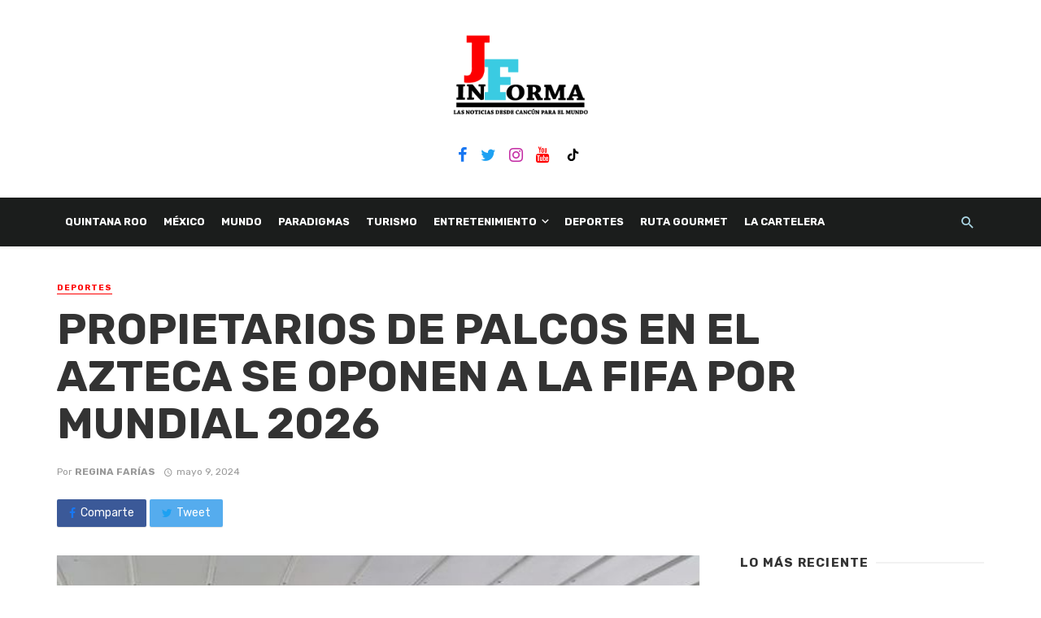

--- FILE ---
content_type: text/html; charset=UTF-8
request_url: https://jaimefariasinforma.com/2024/05/09/propietarios-de-palcos-en-el-azteca-se-oponen-a-la-fifa-por-mundial-2026/
body_size: 25896
content:
<!DOCTYPE html>
<html dir="ltr" lang="es" prefix="og: https://ogp.me/ns#">
<head>
	<meta charset="UTF-8" />
    
    <meta name="viewport" content="width=device-width, initial-scale=1"/>
    
    <link rel="profile" href="http://gmpg.org/xfn/11" />
	
	<link rel="pingback" href="https://jaimefariasinforma.com/xmlrpc.php">

	<title>PROPIETARIOS DE PALCOS EN EL AZTECA SE OPONEN A LA FIFA POR MUNDIAL 2026 | Jaime Farias Informa</title>
<script type="application/javascript">var ajaxurl = "https://jaimefariasinforma.com/wp-admin/admin-ajax.php"</script>
		<!-- All in One SEO 4.5.3.1 - aioseo.com -->
		<meta name="description" content="Roberto Ruano, propietario de un palco lujoso en el Estadio Azteca, no tiene intención de cederlo para la Copa del Mundo de 2026." />
		<meta name="robots" content="max-image-preview:large" />
		<meta name="keywords" content="estadio azteca,fifa" />
		<link rel="canonical" href="https://jaimefariasinforma.com/2024/05/09/propietarios-de-palcos-en-el-azteca-se-oponen-a-la-fifa-por-mundial-2026/" />
		<meta name="generator" content="All in One SEO (AIOSEO) 4.5.3.1" />
		<meta property="og:locale" content="es_ES" />
		<meta property="og:site_name" content="Jaime Farias Informa" />
		<meta property="og:type" content="article" />
		<meta property="og:title" content="PROPIETARIOS DE PALCOS EN EL AZTECA SE OPONEN A LA FIFA POR MUNDIAL 2026 | Jaime Farias Informa" />
		<meta property="og:description" content="Roberto Ruano, propietario de un palco lujoso en el Estadio Azteca, no tiene intención de cederlo para la Copa del Mundo de 2026." />
		<meta property="og:url" content="https://jaimefariasinforma.com/2024/05/09/propietarios-de-palcos-en-el-azteca-se-oponen-a-la-fifa-por-mundial-2026/" />
		<meta property="og:image" content="https://jaimefariasinforma.com/wp-content/uploads/2024/05/PROPIETARIOS-DE-PALCOS-EN-EL-AZTECA-SE-OPONEN-A-LA-FIFA-POR-MUNDIAL-2026-e1715292881360.jpg" />
		<meta property="og:image:secure_url" content="https://jaimefariasinforma.com/wp-content/uploads/2024/05/PROPIETARIOS-DE-PALCOS-EN-EL-AZTECA-SE-OPONEN-A-LA-FIFA-POR-MUNDIAL-2026-e1715292881360.jpg" />
		<meta property="og:image:width" content="605" />
		<meta property="og:image:height" content="544" />
		<meta property="article:published_time" content="2024-05-09T22:15:01+00:00" />
		<meta property="article:modified_time" content="2024-05-09T22:17:17+00:00" />
		<meta property="article:publisher" content="https://www.facebook.com/JAIMEFARIASINFORMA" />
		<meta name="twitter:card" content="summary" />
		<meta name="twitter:site" content="@JAIMEFARIAS1" />
		<meta name="twitter:title" content="PROPIETARIOS DE PALCOS EN EL AZTECA SE OPONEN A LA FIFA POR MUNDIAL 2026 | Jaime Farias Informa" />
		<meta name="twitter:description" content="Roberto Ruano, propietario de un palco lujoso en el Estadio Azteca, no tiene intención de cederlo para la Copa del Mundo de 2026." />
		<meta name="twitter:image" content="https://jaimefariasinforma.com/wp-content/uploads/2024/05/PROPIETARIOS-DE-PALCOS-EN-EL-AZTECA-SE-OPONEN-A-LA-FIFA-POR-MUNDIAL-2026-e1715292881360.jpg" />
		<script type="application/ld+json" class="aioseo-schema">
			{"@context":"https:\/\/schema.org","@graph":[{"@type":"Article","@id":"https:\/\/jaimefariasinforma.com\/2024\/05\/09\/propietarios-de-palcos-en-el-azteca-se-oponen-a-la-fifa-por-mundial-2026\/#article","name":"PROPIETARIOS DE PALCOS EN EL AZTECA SE OPONEN A LA FIFA POR MUNDIAL 2026 | Jaime Farias Informa","headline":"PROPIETARIOS DE PALCOS EN EL AZTECA SE OPONEN A LA FIFA POR MUNDIAL 2026","author":{"@id":"https:\/\/jaimefariasinforma.com\/author\/regina-farias\/#author"},"publisher":{"@id":"https:\/\/jaimefariasinforma.com\/#organization"},"image":{"@type":"ImageObject","url":"https:\/\/jaimefariasinforma.com\/wp-content\/uploads\/2024\/05\/PROPIETARIOS-DE-PALCOS-EN-EL-AZTECA-SE-OPONEN-A-LA-FIFA-POR-MUNDIAL-2026-e1715292881360.jpg","width":605,"height":544},"datePublished":"2024-05-09T17:15:01-05:00","dateModified":"2024-05-09T17:17:17-05:00","inLanguage":"es-ES","mainEntityOfPage":{"@id":"https:\/\/jaimefariasinforma.com\/2024\/05\/09\/propietarios-de-palcos-en-el-azteca-se-oponen-a-la-fifa-por-mundial-2026\/#webpage"},"isPartOf":{"@id":"https:\/\/jaimefariasinforma.com\/2024\/05\/09\/propietarios-de-palcos-en-el-azteca-se-oponen-a-la-fifa-por-mundial-2026\/#webpage"},"articleSection":"DEPORTES, Estadio Azteca, FIFA"},{"@type":"BreadcrumbList","@id":"https:\/\/jaimefariasinforma.com\/2024\/05\/09\/propietarios-de-palcos-en-el-azteca-se-oponen-a-la-fifa-por-mundial-2026\/#breadcrumblist","itemListElement":[{"@type":"ListItem","@id":"https:\/\/jaimefariasinforma.com\/#listItem","position":1,"name":"Hogar","item":"https:\/\/jaimefariasinforma.com\/","nextItem":"https:\/\/jaimefariasinforma.com\/2024\/#listItem"},{"@type":"ListItem","@id":"https:\/\/jaimefariasinforma.com\/2024\/#listItem","position":2,"name":"2024","item":"https:\/\/jaimefariasinforma.com\/2024\/","nextItem":"https:\/\/jaimefariasinforma.com\/2024\/05\/#listItem","previousItem":"https:\/\/jaimefariasinforma.com\/#listItem"},{"@type":"ListItem","@id":"https:\/\/jaimefariasinforma.com\/2024\/05\/#listItem","position":3,"name":"May","item":"https:\/\/jaimefariasinforma.com\/2024\/05\/","nextItem":"https:\/\/jaimefariasinforma.com\/2024\/05\/09\/#listItem","previousItem":"https:\/\/jaimefariasinforma.com\/2024\/#listItem"},{"@type":"ListItem","@id":"https:\/\/jaimefariasinforma.com\/2024\/05\/09\/#listItem","position":4,"name":"9","item":"https:\/\/jaimefariasinforma.com\/2024\/05\/09\/","nextItem":"https:\/\/jaimefariasinforma.com\/2024\/05\/09\/propietarios-de-palcos-en-el-azteca-se-oponen-a-la-fifa-por-mundial-2026\/#listItem","previousItem":"https:\/\/jaimefariasinforma.com\/2024\/05\/#listItem"},{"@type":"ListItem","@id":"https:\/\/jaimefariasinforma.com\/2024\/05\/09\/propietarios-de-palcos-en-el-azteca-se-oponen-a-la-fifa-por-mundial-2026\/#listItem","position":5,"name":"PROPIETARIOS DE PALCOS EN EL AZTECA SE OPONEN A LA FIFA POR MUNDIAL 2026","previousItem":"https:\/\/jaimefariasinforma.com\/2024\/05\/09\/#listItem"}]},{"@type":"Organization","@id":"https:\/\/jaimefariasinforma.com\/#organization","name":"Jaime Far\u00edas","url":"https:\/\/jaimefariasinforma.com\/","logo":{"@type":"ImageObject","url":"https:\/\/jaimefariasinforma.com\/wp-content\/uploads\/2019\/12\/logo-final-jaime-farias-3.png","@id":"https:\/\/jaimefariasinforma.com\/2024\/05\/09\/propietarios-de-palcos-en-el-azteca-se-oponen-a-la-fifa-por-mundial-2026\/#organizationLogo"},"image":{"@id":"https:\/\/jaimefariasinforma.com\/#organizationLogo"},"sameAs":["https:\/\/www.facebook.com\/JAIMEFARIASINFORMA"]},{"@type":"Person","@id":"https:\/\/jaimefariasinforma.com\/author\/regina-farias\/#author","url":"https:\/\/jaimefariasinforma.com\/author\/regina-farias\/","name":"Regina Far\u00edas"},{"@type":"WebPage","@id":"https:\/\/jaimefariasinforma.com\/2024\/05\/09\/propietarios-de-palcos-en-el-azteca-se-oponen-a-la-fifa-por-mundial-2026\/#webpage","url":"https:\/\/jaimefariasinforma.com\/2024\/05\/09\/propietarios-de-palcos-en-el-azteca-se-oponen-a-la-fifa-por-mundial-2026\/","name":"PROPIETARIOS DE PALCOS EN EL AZTECA SE OPONEN A LA FIFA POR MUNDIAL 2026 | Jaime Farias Informa","description":"Roberto Ruano, propietario de un palco lujoso en el Estadio Azteca, no tiene intenci\u00f3n de cederlo para la Copa del Mundo de 2026.","inLanguage":"es-ES","isPartOf":{"@id":"https:\/\/jaimefariasinforma.com\/#website"},"breadcrumb":{"@id":"https:\/\/jaimefariasinforma.com\/2024\/05\/09\/propietarios-de-palcos-en-el-azteca-se-oponen-a-la-fifa-por-mundial-2026\/#breadcrumblist"},"author":{"@id":"https:\/\/jaimefariasinforma.com\/author\/regina-farias\/#author"},"creator":{"@id":"https:\/\/jaimefariasinforma.com\/author\/regina-farias\/#author"},"image":{"@type":"ImageObject","url":"https:\/\/jaimefariasinforma.com\/wp-content\/uploads\/2024\/05\/PROPIETARIOS-DE-PALCOS-EN-EL-AZTECA-SE-OPONEN-A-LA-FIFA-POR-MUNDIAL-2026-e1715292881360.jpg","@id":"https:\/\/jaimefariasinforma.com\/2024\/05\/09\/propietarios-de-palcos-en-el-azteca-se-oponen-a-la-fifa-por-mundial-2026\/#mainImage","width":605,"height":544},"primaryImageOfPage":{"@id":"https:\/\/jaimefariasinforma.com\/2024\/05\/09\/propietarios-de-palcos-en-el-azteca-se-oponen-a-la-fifa-por-mundial-2026\/#mainImage"},"datePublished":"2024-05-09T17:15:01-05:00","dateModified":"2024-05-09T17:17:17-05:00"},{"@type":"WebSite","@id":"https:\/\/jaimefariasinforma.com\/#website","url":"https:\/\/jaimefariasinforma.com\/","name":"Jaime Farias Informa","description":"Las Noticias Desde Canc\u00fan Para El Mundo","inLanguage":"es-ES","publisher":{"@id":"https:\/\/jaimefariasinforma.com\/#organization"}}]}
		</script>
		<!-- All in One SEO -->

<link rel='dns-prefetch' href='//stats.wp.com' />
<link rel='dns-prefetch' href='//fonts.googleapis.com' />
<link rel='preconnect' href='https://fonts.gstatic.com' crossorigin />
<link rel="alternate" type="application/rss+xml" title="Jaime Farias Informa &raquo; Feed" href="https://jaimefariasinforma.com/feed/" />
<link rel="alternate" type="application/rss+xml" title="Jaime Farias Informa &raquo; Feed de los comentarios" href="https://jaimefariasinforma.com/comments/feed/" />
<link rel='stylesheet' id='mediaelement-css' href='https://jaimefariasinforma.com/wp-includes/js/mediaelement/mediaelementplayer-legacy.min.css?ver=4.2.17' type='text/css' media='all' />
<link rel='stylesheet' id='wp-mediaelement-css' href='https://jaimefariasinforma.com/wp-includes/js/mediaelement/wp-mediaelement.min.css?ver=6.4.7' type='text/css' media='all' />
<style id='classic-theme-styles-inline-css' type='text/css'>
/*! This file is auto-generated */
.wp-block-button__link{color:#fff;background-color:#32373c;border-radius:9999px;box-shadow:none;text-decoration:none;padding:calc(.667em + 2px) calc(1.333em + 2px);font-size:1.125em}.wp-block-file__button{background:#32373c;color:#fff;text-decoration:none}
</style>
<style id='global-styles-inline-css' type='text/css'>
body{--wp--preset--color--black: #000000;--wp--preset--color--cyan-bluish-gray: #abb8c3;--wp--preset--color--white: #ffffff;--wp--preset--color--pale-pink: #f78da7;--wp--preset--color--vivid-red: #cf2e2e;--wp--preset--color--luminous-vivid-orange: #ff6900;--wp--preset--color--luminous-vivid-amber: #fcb900;--wp--preset--color--light-green-cyan: #7bdcb5;--wp--preset--color--vivid-green-cyan: #00d084;--wp--preset--color--pale-cyan-blue: #8ed1fc;--wp--preset--color--vivid-cyan-blue: #0693e3;--wp--preset--color--vivid-purple: #9b51e0;--wp--preset--gradient--vivid-cyan-blue-to-vivid-purple: linear-gradient(135deg,rgba(6,147,227,1) 0%,rgb(155,81,224) 100%);--wp--preset--gradient--light-green-cyan-to-vivid-green-cyan: linear-gradient(135deg,rgb(122,220,180) 0%,rgb(0,208,130) 100%);--wp--preset--gradient--luminous-vivid-amber-to-luminous-vivid-orange: linear-gradient(135deg,rgba(252,185,0,1) 0%,rgba(255,105,0,1) 100%);--wp--preset--gradient--luminous-vivid-orange-to-vivid-red: linear-gradient(135deg,rgba(255,105,0,1) 0%,rgb(207,46,46) 100%);--wp--preset--gradient--very-light-gray-to-cyan-bluish-gray: linear-gradient(135deg,rgb(238,238,238) 0%,rgb(169,184,195) 100%);--wp--preset--gradient--cool-to-warm-spectrum: linear-gradient(135deg,rgb(74,234,220) 0%,rgb(151,120,209) 20%,rgb(207,42,186) 40%,rgb(238,44,130) 60%,rgb(251,105,98) 80%,rgb(254,248,76) 100%);--wp--preset--gradient--blush-light-purple: linear-gradient(135deg,rgb(255,206,236) 0%,rgb(152,150,240) 100%);--wp--preset--gradient--blush-bordeaux: linear-gradient(135deg,rgb(254,205,165) 0%,rgb(254,45,45) 50%,rgb(107,0,62) 100%);--wp--preset--gradient--luminous-dusk: linear-gradient(135deg,rgb(255,203,112) 0%,rgb(199,81,192) 50%,rgb(65,88,208) 100%);--wp--preset--gradient--pale-ocean: linear-gradient(135deg,rgb(255,245,203) 0%,rgb(182,227,212) 50%,rgb(51,167,181) 100%);--wp--preset--gradient--electric-grass: linear-gradient(135deg,rgb(202,248,128) 0%,rgb(113,206,126) 100%);--wp--preset--gradient--midnight: linear-gradient(135deg,rgb(2,3,129) 0%,rgb(40,116,252) 100%);--wp--preset--font-size--small: 13px;--wp--preset--font-size--medium: 20px;--wp--preset--font-size--large: 36px;--wp--preset--font-size--x-large: 42px;--wp--preset--spacing--20: 0.44rem;--wp--preset--spacing--30: 0.67rem;--wp--preset--spacing--40: 1rem;--wp--preset--spacing--50: 1.5rem;--wp--preset--spacing--60: 2.25rem;--wp--preset--spacing--70: 3.38rem;--wp--preset--spacing--80: 5.06rem;--wp--preset--shadow--natural: 6px 6px 9px rgba(0, 0, 0, 0.2);--wp--preset--shadow--deep: 12px 12px 50px rgba(0, 0, 0, 0.4);--wp--preset--shadow--sharp: 6px 6px 0px rgba(0, 0, 0, 0.2);--wp--preset--shadow--outlined: 6px 6px 0px -3px rgba(255, 255, 255, 1), 6px 6px rgba(0, 0, 0, 1);--wp--preset--shadow--crisp: 6px 6px 0px rgba(0, 0, 0, 1);}:where(.is-layout-flex){gap: 0.5em;}:where(.is-layout-grid){gap: 0.5em;}body .is-layout-flow > .alignleft{float: left;margin-inline-start: 0;margin-inline-end: 2em;}body .is-layout-flow > .alignright{float: right;margin-inline-start: 2em;margin-inline-end: 0;}body .is-layout-flow > .aligncenter{margin-left: auto !important;margin-right: auto !important;}body .is-layout-constrained > .alignleft{float: left;margin-inline-start: 0;margin-inline-end: 2em;}body .is-layout-constrained > .alignright{float: right;margin-inline-start: 2em;margin-inline-end: 0;}body .is-layout-constrained > .aligncenter{margin-left: auto !important;margin-right: auto !important;}body .is-layout-constrained > :where(:not(.alignleft):not(.alignright):not(.alignfull)){max-width: var(--wp--style--global--content-size);margin-left: auto !important;margin-right: auto !important;}body .is-layout-constrained > .alignwide{max-width: var(--wp--style--global--wide-size);}body .is-layout-flex{display: flex;}body .is-layout-flex{flex-wrap: wrap;align-items: center;}body .is-layout-flex > *{margin: 0;}body .is-layout-grid{display: grid;}body .is-layout-grid > *{margin: 0;}:where(.wp-block-columns.is-layout-flex){gap: 2em;}:where(.wp-block-columns.is-layout-grid){gap: 2em;}:where(.wp-block-post-template.is-layout-flex){gap: 1.25em;}:where(.wp-block-post-template.is-layout-grid){gap: 1.25em;}.has-black-color{color: var(--wp--preset--color--black) !important;}.has-cyan-bluish-gray-color{color: var(--wp--preset--color--cyan-bluish-gray) !important;}.has-white-color{color: var(--wp--preset--color--white) !important;}.has-pale-pink-color{color: var(--wp--preset--color--pale-pink) !important;}.has-vivid-red-color{color: var(--wp--preset--color--vivid-red) !important;}.has-luminous-vivid-orange-color{color: var(--wp--preset--color--luminous-vivid-orange) !important;}.has-luminous-vivid-amber-color{color: var(--wp--preset--color--luminous-vivid-amber) !important;}.has-light-green-cyan-color{color: var(--wp--preset--color--light-green-cyan) !important;}.has-vivid-green-cyan-color{color: var(--wp--preset--color--vivid-green-cyan) !important;}.has-pale-cyan-blue-color{color: var(--wp--preset--color--pale-cyan-blue) !important;}.has-vivid-cyan-blue-color{color: var(--wp--preset--color--vivid-cyan-blue) !important;}.has-vivid-purple-color{color: var(--wp--preset--color--vivid-purple) !important;}.has-black-background-color{background-color: var(--wp--preset--color--black) !important;}.has-cyan-bluish-gray-background-color{background-color: var(--wp--preset--color--cyan-bluish-gray) !important;}.has-white-background-color{background-color: var(--wp--preset--color--white) !important;}.has-pale-pink-background-color{background-color: var(--wp--preset--color--pale-pink) !important;}.has-vivid-red-background-color{background-color: var(--wp--preset--color--vivid-red) !important;}.has-luminous-vivid-orange-background-color{background-color: var(--wp--preset--color--luminous-vivid-orange) !important;}.has-luminous-vivid-amber-background-color{background-color: var(--wp--preset--color--luminous-vivid-amber) !important;}.has-light-green-cyan-background-color{background-color: var(--wp--preset--color--light-green-cyan) !important;}.has-vivid-green-cyan-background-color{background-color: var(--wp--preset--color--vivid-green-cyan) !important;}.has-pale-cyan-blue-background-color{background-color: var(--wp--preset--color--pale-cyan-blue) !important;}.has-vivid-cyan-blue-background-color{background-color: var(--wp--preset--color--vivid-cyan-blue) !important;}.has-vivid-purple-background-color{background-color: var(--wp--preset--color--vivid-purple) !important;}.has-black-border-color{border-color: var(--wp--preset--color--black) !important;}.has-cyan-bluish-gray-border-color{border-color: var(--wp--preset--color--cyan-bluish-gray) !important;}.has-white-border-color{border-color: var(--wp--preset--color--white) !important;}.has-pale-pink-border-color{border-color: var(--wp--preset--color--pale-pink) !important;}.has-vivid-red-border-color{border-color: var(--wp--preset--color--vivid-red) !important;}.has-luminous-vivid-orange-border-color{border-color: var(--wp--preset--color--luminous-vivid-orange) !important;}.has-luminous-vivid-amber-border-color{border-color: var(--wp--preset--color--luminous-vivid-amber) !important;}.has-light-green-cyan-border-color{border-color: var(--wp--preset--color--light-green-cyan) !important;}.has-vivid-green-cyan-border-color{border-color: var(--wp--preset--color--vivid-green-cyan) !important;}.has-pale-cyan-blue-border-color{border-color: var(--wp--preset--color--pale-cyan-blue) !important;}.has-vivid-cyan-blue-border-color{border-color: var(--wp--preset--color--vivid-cyan-blue) !important;}.has-vivid-purple-border-color{border-color: var(--wp--preset--color--vivid-purple) !important;}.has-vivid-cyan-blue-to-vivid-purple-gradient-background{background: var(--wp--preset--gradient--vivid-cyan-blue-to-vivid-purple) !important;}.has-light-green-cyan-to-vivid-green-cyan-gradient-background{background: var(--wp--preset--gradient--light-green-cyan-to-vivid-green-cyan) !important;}.has-luminous-vivid-amber-to-luminous-vivid-orange-gradient-background{background: var(--wp--preset--gradient--luminous-vivid-amber-to-luminous-vivid-orange) !important;}.has-luminous-vivid-orange-to-vivid-red-gradient-background{background: var(--wp--preset--gradient--luminous-vivid-orange-to-vivid-red) !important;}.has-very-light-gray-to-cyan-bluish-gray-gradient-background{background: var(--wp--preset--gradient--very-light-gray-to-cyan-bluish-gray) !important;}.has-cool-to-warm-spectrum-gradient-background{background: var(--wp--preset--gradient--cool-to-warm-spectrum) !important;}.has-blush-light-purple-gradient-background{background: var(--wp--preset--gradient--blush-light-purple) !important;}.has-blush-bordeaux-gradient-background{background: var(--wp--preset--gradient--blush-bordeaux) !important;}.has-luminous-dusk-gradient-background{background: var(--wp--preset--gradient--luminous-dusk) !important;}.has-pale-ocean-gradient-background{background: var(--wp--preset--gradient--pale-ocean) !important;}.has-electric-grass-gradient-background{background: var(--wp--preset--gradient--electric-grass) !important;}.has-midnight-gradient-background{background: var(--wp--preset--gradient--midnight) !important;}.has-small-font-size{font-size: var(--wp--preset--font-size--small) !important;}.has-medium-font-size{font-size: var(--wp--preset--font-size--medium) !important;}.has-large-font-size{font-size: var(--wp--preset--font-size--large) !important;}.has-x-large-font-size{font-size: var(--wp--preset--font-size--x-large) !important;}
.wp-block-navigation a:where(:not(.wp-element-button)){color: inherit;}
:where(.wp-block-post-template.is-layout-flex){gap: 1.25em;}:where(.wp-block-post-template.is-layout-grid){gap: 1.25em;}
:where(.wp-block-columns.is-layout-flex){gap: 2em;}:where(.wp-block-columns.is-layout-grid){gap: 2em;}
.wp-block-pullquote{font-size: 1.5em;line-height: 1.6;}
</style>
<link rel='stylesheet' id='redux-extendify-styles-css' href='https://jaimefariasinforma.com/wp-content/plugins/redux-framework/redux-core/assets/css/extendify-utilities.css?ver=4.4.11' type='text/css' media='all' />
<link rel='stylesheet' id='contact-form-7-css' href='https://jaimefariasinforma.com/wp-content/plugins/contact-form-7/includes/css/styles.css?ver=5.8.5' type='text/css' media='all' />
<link rel='stylesheet' id='bkswcss-css' href='https://jaimefariasinforma.com/wp-content/plugins/tnm-shortcode/css/shortcode.css?ver=6.4.7' type='text/css' media='all' />
<link rel='stylesheet' id='codelabs-style-css' href='https://jaimefariasinforma.com/wp-content/themes/jaime-farias-theme/style.css?ver=6.4.7' type='text/css' media='all' />
<link rel='stylesheet' id='thenextmag_vendors-css' href='https://jaimefariasinforma.com/wp-content/themes/the-next-mag/css/vendors.css?ver=6.4.7' type='text/css' media='all' />
<link rel='stylesheet' id='thenextmag-style-css' href='https://jaimefariasinforma.com/wp-content/themes/the-next-mag/css/style.css?ver=6.4.7' type='text/css' media='all' />
<style id='thenextmag-style-inline-css' type='text/css'>
.header-1 .header-main, 
                                        .header-2 .header-main, 
                                        .header-3 .site-header,
                                        .header-4 .navigation-bar,
                                        .header-5 .navigation-bar,
                                        .header-6 .navigation-bar,
                                        .header-7 .header-main,
                                        .header-8 .header-main,
                                        .header-9 .site-header
                                        {background: #FFFFFF;
                                        background: -webkit-linear-gradient(90deg, #FFFFFF 0, #FFFFFF 100%);
                                        background: linear-gradient(90deg, #FFFFFF 0, #FFFFFF 100%);}.sticky-header.is-fixed > .navigation-bar
                                        {background: #000000;}#mnmd-mobile-header
                                        {background: #ffffff;}.site-footer, .footer-3.site-footer, .footer-5.site-footer, .footer-6.site-footer
                                        {background: #f4f4f4;}::selection {color: #FFF; background: #FD0001;}::-webkit-selection {color: #FFF; background: #FD0001;}a, a:hover, a:focus, a:active, .color-primary, .site-title, .mnmd-widget-indexed-posts-b .posts-list > li .post__title:after,
            .author-box .author-name a
            {color: #FD0001;}.category-tile__name, .cat-0.cat-theme-bg.cat-theme-bg, .primary-bg-color, .navigation--main > li > a:before, .mnmd-pagination__item-current, .mnmd-pagination__item-current:hover, 
            .mnmd-pagination__item-current:focus, .mnmd-pagination__item-current:active, .mnmd-pagination--next-n-prev .mnmd-pagination__links a:last-child .mnmd-pagination__item,
            .subscribe-form__fields input[type='submit'], .has-overlap-bg:before, .post__cat--bg, a.post__cat--bg, .entry-cat--bg, a.entry-cat--bg, 
            .comments-count-box, .mnmd-widget--box .widget__title,  .posts-list > li .post__thumb:after, 
            .widget_calendar td a:before, .widget_calendar #today, .widget_calendar #today a, .entry-action-btn, .posts-navigation__label:before, 
            .comment-form .form-submit input[type='submit'], .mnmd-carousel-dots-b .swiper-pagination-bullet-active,
             .site-header--side-logo .header-logo:not(.header-logo--mobile), .list-square-bullet > li > *:before, .list-square-bullet-exclude-first > li:not(:first-child) > *:before,
             .btn-primary, .btn-primary:active, .btn-primary:focus, .btn-primary:hover, 
             .btn-primary.active.focus, .btn-primary.active:focus, .btn-primary.active:hover, .btn-primary:active.focus, .btn-primary:active:focus, .btn-primary:active:hover,
             div.wpforms-container-full .wpforms-form button[type=submit], div.wpforms-container-full .wpforms-form button[type=submit]:hover
            {background-color: #FD0001;}.site-header--skin-4 .navigation--main > li > a:before
            {background-color: #FD0001 !important;}.post-score-hexagon .hexagon-svg g path
            {fill: #FD0001;}.has-overlap-frame:before, .mnmd-gallery-slider .fotorama__thumb-border, .bypostauthor > .comment-body .comment-author > img
            {border-color: #FD0001;}.mnmd-pagination--next-n-prev .mnmd-pagination__links a:last-child .mnmd-pagination__item:after
            {border-left-color: #FD0001;}.comments-count-box:before
            {border-top-color: #FD0001;}.navigation--offcanvas li > a:after
            {border-right-color: #FD0001;}.post--single-cover-gradient .single-header
            {
                background-image: -webkit-linear-gradient( bottom , #FD0001 0%, rgba(252, 60, 45, 0.7) 50%, rgba(252, 60, 45, 0) 100%);
                background-image: linear-gradient(to top, #FD0001 0%, rgba(252, 60, 45, 0.7) 50%, rgba(252, 60, 45, 0) 100%);
            }.subscribe-form__fields input[type='submit']:hover,
            .comment-form .form-submit input[type='submit']:active, .comment-form .form-submit input[type='submit']:focus, .comment-form .form-submit input[type='submit']:hover
            {background-color: #D72924;}mnmd-video-box__playlist .is-playing .post__thumb:after { content: 'Now playing'; }
</style>
<link rel="preload" as="style" href="https://fonts.googleapis.com/css?family=Rubik:300,400,500,600,700,800,900,300italic,400italic,500italic,600italic,700italic,800italic,900italic&#038;subset=latin&#038;display=swap&#038;ver=1704939350" /><link rel="stylesheet" href="https://fonts.googleapis.com/css?family=Rubik:300,400,500,600,700,800,900,300italic,400italic,500italic,600italic,700italic,800italic,900italic&#038;subset=latin&#038;display=swap&#038;ver=1704939350" media="print" onload="this.media='all'"><noscript><link rel="stylesheet" href="https://fonts.googleapis.com/css?family=Rubik:300,400,500,600,700,800,900,300italic,400italic,500italic,600italic,700italic,800italic,900italic&#038;subset=latin&#038;display=swap&#038;ver=1704939350" /></noscript><script type="text/javascript" src="https://jaimefariasinforma.com/wp-includes/js/jquery/jquery.min.js?ver=3.7.1" id="jquery-core-js"></script>
<script type="text/javascript" src="https://jaimefariasinforma.com/wp-includes/js/jquery/jquery-migrate.min.js?ver=3.4.1" id="jquery-migrate-js"></script>
<script type="text/javascript" id="wp-statistics-tracker-js-extra">
/* <![CDATA[ */
var WP_Statistics_Tracker_Object = {"hitRequestUrl":"https:\/\/jaimefariasinforma.com\/wp-json\/wp-statistics\/v2\/hit?wp_statistics_hit_rest=yes&track_all=1&current_page_type=post&current_page_id=87829&search_query&page_uri=LzIwMjQvMDUvMDkvcHJvcGlldGFyaW9zLWRlLXBhbGNvcy1lbi1lbC1henRlY2Etc2Utb3BvbmVuLWEtbGEtZmlmYS1wb3ItbXVuZGlhbC0yMDI2Lw=","keepOnlineRequestUrl":"https:\/\/jaimefariasinforma.com\/wp-json\/wp-statistics\/v2\/online?wp_statistics_hit_rest=yes&track_all=1&current_page_type=post&current_page_id=87829&search_query&page_uri=LzIwMjQvMDUvMDkvcHJvcGlldGFyaW9zLWRlLXBhbGNvcy1lbi1lbC1henRlY2Etc2Utb3BvbmVuLWEtbGEtZmlmYS1wb3ItbXVuZGlhbC0yMDI2Lw=","option":{"dntEnabled":false,"cacheCompatibility":"1"}};
/* ]]> */
</script>
<script type="text/javascript" src="https://jaimefariasinforma.com/wp-content/plugins/wp-statistics/assets/js/tracker.js?ver=6.4.7" id="wp-statistics-tracker-js"></script>
<link rel="https://api.w.org/" href="https://jaimefariasinforma.com/wp-json/" /><link rel="alternate" type="application/json" href="https://jaimefariasinforma.com/wp-json/wp/v2/posts/87829" /><link rel="EditURI" type="application/rsd+xml" title="RSD" href="https://jaimefariasinforma.com/xmlrpc.php?rsd" />
<meta name="generator" content="WordPress 6.4.7" />
<link rel='shortlink' href='https://jaimefariasinforma.com/?p=87829' />
<link rel="alternate" type="application/json+oembed" href="https://jaimefariasinforma.com/wp-json/oembed/1.0/embed?url=https%3A%2F%2Fjaimefariasinforma.com%2F2024%2F05%2F09%2Fpropietarios-de-palcos-en-el-azteca-se-oponen-a-la-fifa-por-mundial-2026%2F" />
<link rel="alternate" type="text/xml+oembed" href="https://jaimefariasinforma.com/wp-json/oembed/1.0/embed?url=https%3A%2F%2Fjaimefariasinforma.com%2F2024%2F05%2F09%2Fpropietarios-de-palcos-en-el-azteca-se-oponen-a-la-fifa-por-mundial-2026%2F&#038;format=xml" />
<meta name="generator" content="Redux 4.4.11" />	<style>img#wpstats{display:none}</style>
		<!-- Analytics by WP Statistics v14.3.4 - https://wp-statistics.com/ -->
	<!-- Google Analytics -->
	<script>
		window.ga = window.ga || function() {
			(ga.q = ga.q || []).push(arguments)
		};
		ga.l = +new Date;
		ga('create', 'UA-73641311-1', 'auto');
		ga('send', 'pageview');
	</script>
	<script async src='https://www.google-analytics.com/analytics.js'></script>
	<!-- End Google Analytics -->
<link rel="icon" href="https://jaimefariasinforma.com/wp-content/uploads/2019/02/cropped-logo-miniatura-32x32.png" sizes="32x32" />
<link rel="icon" href="https://jaimefariasinforma.com/wp-content/uploads/2019/02/cropped-logo-miniatura-192x192.png" sizes="192x192" />
<link rel="apple-touch-icon" href="https://jaimefariasinforma.com/wp-content/uploads/2019/02/cropped-logo-miniatura-180x180.png" />
<meta name="msapplication-TileImage" content="https://jaimefariasinforma.com/wp-content/uploads/2019/02/cropped-logo-miniatura-270x270.png" />
		<style type="text/css" id="wp-custom-css">
			.mdicon-facebook:before {
    color: #1877f2;
}

.mdicon-twitter:before{
  color: #1da1f2;
}

.mdicon-instagram:before {
    color: #c32aa3;
}

.mdicon-youtube:before{
  color: #ff0000;
}		</style>
		<style id="tnm_option-dynamic-css" title="dynamic-css" class="redux-options-output">body{font-family:Rubik,Arial, Helvetica, sans-serif;}.post__title, .entry-title, h1, h2, h3, h4, h5, h6, .h1, .h2, .h3, .h4, .h5, .h6, .text-font-primary, .social-tile__title, .widget_recent_comments .recentcomments > a, .widget_recent_entries li > a, .modal-title.modal-title, .author-box .author-name a, .comment-author, .widget_calendar caption, .widget_categories li>a, .widget_meta ul, .widget_recent_comments .recentcomments>a, .widget_recent_entries li>a, .widget_pages li>a{font-family:Rubik,Arial, Helvetica, sans-serif;}.text-font-secondary, .block-heading__subtitle, .widget_nav_menu ul, .navigation .sub-menu, .typography-copy blockquote, .comment-content blockquote{font-family:Rubik,Arial, Helvetica, sans-serif;}.mobile-header-btn, .navigation-bar-btn, .navigation, .menu, .mnmd-mega-menu__inner > .sub-menu > li > a, .meta-text, a.meta-text, .meta-font, a.meta-font, .text-font-tertiary, .block-heading, .block-heading__title, .block-heading-tabs, .block-heading-tabs > li > a, input[type="button"]:not(.btn), input[type="reset"]:not(.btn), input[type="submit"]:not(.btn), .btn, label, .category-tile__name, .page-nav, .post-score, .post-score-hexagon .post-score-value, .post__cat, a.post__cat, .entry-cat, a.entry-cat, .read-more-link, .post__meta, .entry-meta, .entry-author__name, a.entry-author__name, .comments-count-box, .widget__title-text, .mnmd-widget-indexed-posts-a .posts-list > li .post__thumb:after, .mnmd-widget-indexed-posts-b .posts-list > li .post__title:after, .mnmd-widget-indexed-posts-c .list-index, .social-tile__count, .widget_recent_comments .comment-author-link, .mnmd-video-box__playlist .is-playing .post__thumb:after, .mnmd-posts-listing-a .cat-title, .mnmd-news-ticker__heading, .page-heading__title, .post-sharing__title, .post-sharing--simple .sharing-btn, .entry-action-btn, .entry-tags-title, .post-categories__title, .posts-navigation__label, .comments-title, .comments-title__text, .comments-title .add-comment, .comment-metadata, .comment-metadata a, .comment-reply-link, .comment-reply-title, .countdown__digit, .modal-title, .comment-reply-title, .comment-meta, .comment .reply, .wp-caption, .gallery-caption, .widget-title, .btn, .navigation, .logged-in-as, .countdown__digit, .mnmd-widget-indexed-posts-a .posts-list>li .post__thumb:after, .mnmd-widget-indexed-posts-b .posts-list>li .post__title:after, .mnmd-widget-indexed-posts-c .list-index, .mnmd-horizontal-list .index, .mnmd-pagination, .mnmd-pagination--next-n-prev .mnmd-pagination__label{font-family:Rubik,Arial, Helvetica, sans-serif;}.header-main{padding-top:40px;padding-bottom:40px;}.page-coming-soon .background-img>.background-img{background-image:url('http://thenextmag.bk-ninja.com/default/wp-content/uploads/2018/03/photo-1434494878577-86c23bcb06b9.jpg');}</style>    
    <!-- Schema meta -->
        <script type="application/ld+json">
{
          "@context": "http://schema.org",
          "@type": "NewsArticle",
          "mainEntityOfPage": {
            "@type": "WebPage",
            "@id": "https://jaimefariasinforma.com/2024/05/09/propietarios-de-palcos-en-el-azteca-se-oponen-a-la-fifa-por-mundial-2026/"
          },
          "headline": "PROPIETARIOS DE PALCOS EN EL AZTECA SE OPONEN A LA FIFA POR MUNDIAL 2026",
          "image": [
            "https://jaimefariasinforma.com/wp-content/uploads/2024/05/PROPIETARIOS-DE-PALCOS-EN-EL-AZTECA-SE-OPONEN-A-LA-FIFA-POR-MUNDIAL-2026-e1715292881360.jpg"
           ],
          "datePublished": "2024-05-09T17:15:01+00:00",
          "dateModified": "2024-05-09T17:17:17-05:00",
          "author": {
            "@type": "Person",
            "name": "Regina Farías"
          },
           "publisher": {
            "@type": "Organization",
            "name": "Jaime Farias Informa",
            "logo": {
              "@type": "ImageObject",
              "url": "https://jaimefariasinforma.com/wp-content/uploads/2019/03/logo-final-jaime-farias.png"
            }
          },
          "description": ""
        }
        </script>
    </head>
<body class="post-template-default single single-post postid-87829 single-format-standard header-2">
    <div class="site-wrapper">
        <header class="site-header site-header--inverse">
    <!-- Header content -->
	<div class="header-main hidden-xs hidden-sm">
        		<div class="container pos-relative">
			<div class="header-logo text-center">
				<h1>
					<a href="https://jaimefariasinforma.com">
						<!-- logo open -->
                                                    <img src="https://jaimefariasinforma.com/wp-content/uploads/2019/03/logo-final-jaime-farias.png" alt="logo" width="250px"/>
                                                <!-- logo close -->
					</a>
				</h1>
				<div class="spacer-xs"></div>
                					<ul class="social-list social-list--lg list-horizontal ">
						<li><a href="https://www.facebook.com/JAIMEFARIASINFORMA" target="_blank"><i class="mdicon mdicon-facebook"></i></a></li><li><a href="https://twitter.com/JAIMEFARIAS1" target="_blank"><i class="mdicon mdicon-twitter"></i></a></li><li><a href="https://www.instagram.com/jaimefariasinforma/" target="_blank"><i class="mdicon mdicon-instagram"></i></a></li><li><a href="https://www.youtube.com/channel/UCF4y3rKObekfP4tmcn79gdQ" target="_blank"><i class="mdicon mdicon-youtube"></i></a></li><li><a href="https://www.tiktok.com/@jaimefariasinforma" target="_blank"><i class="mdicon mdicon-rss_feed"></i></a></li>            						
					</ul>
                			</div>
		</div>
	</div><!-- Header content -->
    
    <!-- Mobile header -->
    <div id="mnmd-mobile-header" class="mobile-header visible-xs visible-sm ">
    	<div class="mobile-header__inner mobile-header__inner--flex">
            <!-- mobile logo open -->
    		<div class="header-branding header-branding--mobile mobile-header__section text-left">
    			<div class="header-logo header-logo--mobile flexbox__item text-left">
                    <a href="https://jaimefariasinforma.com">
                                            
                        <img src="https://jaimefariasinforma.com/wp-content/uploads/2019/02/logo-en-negro-mini.png" alt="logo"/>
                                                
                    </a>               
    			</div>
    		</div>
            <!-- logo close -->
    		<div class="mobile-header__section text-right">
    			<button type="submit" class="mobile-header-btn js-search-dropdown-toggle">
    				<span class="hidden-xs">Buscar</span><i class="mdicon mdicon-search mdicon--last hidden-xs"></i><i class="mdicon mdicon-search visible-xs-inline-block"></i>
    			</button>
                    			<a href="#mnmd-offcanvas-mobile" class="offcanvas-menu-toggle mobile-header-btn js-mnmd-offcanvas-toggle">
    				<span class="hidden-xs">Menu</span><i class="mdicon mdicon-menu mdicon--last hidden-xs"></i><i class="mdicon mdicon-menu visible-xs-inline-block"></i>
    			</a>
                    		</div>
    	</div>
    </div><!-- Mobile header -->
    
    <!-- Navigation bar -->
    <nav class="navigation-bar navigation-bar--fullwidth navigation-bar--inverse hidden-xs hidden-sm js-sticky-header-holder">
    	<div class="container">
    		<div class="navigation-bar__inner">
                                                        			<div class="navigation-wrapper navigation-bar__section js-priority-nav">
    				<div id="main-menu" class="menu-main-menu-container"><ul id="menu-main-menu" class="navigation navigation--main navigation--inline"><li id="menu-item-4555" class="menu-item menu-item-type-taxonomy menu-item-object-category menu-item-4555 menu-item-cat-29"><a href="https://jaimefariasinforma.com/category/quintana-roo/">QUINTANA ROO</a><div class="mnmd-mega-menu"><div class="mnmd-mega-menu__inner"><ul class="posts-list list-unstyled"><li>
                            <article class="post post--vertical">
                                <div class="post__thumb">
                                    <a href="https://jaimefariasinforma.com/2026/01/22/mara-lezama-consolida-liderazgo-turistico-de-quintana-roo-en-fitur/" class="thumb-link"><img width="400" height="200" src="https://jaimefariasinforma.com/wp-content/uploads/2026/01/6631121a-c31d-43e7-84df-6b64df38a2da-400x200.jpeg" class="attachment-tnm-xs-2_1 size-tnm-xs-2_1 wp-post-image" alt="" decoding="async" fetchpriority="high" srcset="https://jaimefariasinforma.com/wp-content/uploads/2026/01/6631121a-c31d-43e7-84df-6b64df38a2da-400x200.jpeg 400w, https://jaimefariasinforma.com/wp-content/uploads/2026/01/6631121a-c31d-43e7-84df-6b64df38a2da-600x300.jpeg 600w, https://jaimefariasinforma.com/wp-content/uploads/2026/01/6631121a-c31d-43e7-84df-6b64df38a2da-800x400.jpeg 800w, https://jaimefariasinforma.com/wp-content/uploads/2026/01/6631121a-c31d-43e7-84df-6b64df38a2da-1200x600.jpeg 1200w, https://jaimefariasinforma.com/wp-content/uploads/2026/01/6631121a-c31d-43e7-84df-6b64df38a2da-1600x800.jpeg 1600w" sizes="(max-width: 400px) 100vw, 400px" />
                                        
                                    </a>
                                </div>
                                        
                                <div class="post__text">
                                    <h3 class="post__title typescale-0"><a href="https://jaimefariasinforma.com/2026/01/22/mara-lezama-consolida-liderazgo-turistico-de-quintana-roo-en-fitur/">MARA LEZAMA CONSOLIDA LIDERAZGO TURÍSTICO DE QUINTANA ROO EN FITUR</a></h3>  
                                    <div class="post__meta">
   									<time class="time published" datetime="2026-01-22T21:58:58+00:00" title="enero 22, 2026 at 9:58 pm"><i class="mdicon mdicon-schedule"></i>10 horas ago</time>
    								</div>
                                </div>   
                            </article>       
                        </li><li>
                            <article class="post post--vertical">
                                <div class="post__thumb">
                                    <a href="https://jaimefariasinforma.com/2026/01/22/estefania-mercado-suma-a-playa-del-carmen-al-bacheton-de-la-presidenta-sheinbaum/" class="thumb-link"><img width="400" height="200" src="https://jaimefariasinforma.com/wp-content/uploads/2026/01/75f8253a-265b-45ec-aafa-b74a289bf158-400x200.jpeg" class="attachment-tnm-xs-2_1 size-tnm-xs-2_1 wp-post-image" alt="" decoding="async" srcset="https://jaimefariasinforma.com/wp-content/uploads/2026/01/75f8253a-265b-45ec-aafa-b74a289bf158-400x200.jpeg 400w, https://jaimefariasinforma.com/wp-content/uploads/2026/01/75f8253a-265b-45ec-aafa-b74a289bf158-600x300.jpeg 600w, https://jaimefariasinforma.com/wp-content/uploads/2026/01/75f8253a-265b-45ec-aafa-b74a289bf158-800x400.jpeg 800w, https://jaimefariasinforma.com/wp-content/uploads/2026/01/75f8253a-265b-45ec-aafa-b74a289bf158-1200x600.jpeg 1200w" sizes="(max-width: 400px) 100vw, 400px" />
                                        
                                    </a>
                                </div>
                                        
                                <div class="post__text">
                                    <h3 class="post__title typescale-0"><a href="https://jaimefariasinforma.com/2026/01/22/estefania-mercado-suma-a-playa-del-carmen-al-bacheton-de-la-presidenta-sheinbaum/">ESTEFANÍA MERCADO SUMA A PLAYA DEL CARMEN AL BACHETON DE LA PRESIDENTA SHEINBAUM</a></h3>  
                                    <div class="post__meta">
   									<time class="time published" datetime="2026-01-22T21:45:24+00:00" title="enero 22, 2026 at 9:45 pm"><i class="mdicon mdicon-schedule"></i>10 horas ago</time>
    								</div>
                                </div>   
                            </article>       
                        </li><li>
                            <article class="post post--vertical">
                                <div class="post__thumb">
                                    <a href="https://jaimefariasinforma.com/2026/01/22/restos-del-obispo-pedro-pablo-elizondo-descansaran-en-la-catedral-de-cancun/" class="thumb-link"><img width="400" height="200" src="https://jaimefariasinforma.com/wp-content/uploads/2026/01/ad26a057-4e5e-427f-9dcd-b98fd6c06fa3-400x200.jpeg" class="attachment-tnm-xs-2_1 size-tnm-xs-2_1 wp-post-image" alt="" decoding="async" srcset="https://jaimefariasinforma.com/wp-content/uploads/2026/01/ad26a057-4e5e-427f-9dcd-b98fd6c06fa3-400x200.jpeg 400w, https://jaimefariasinforma.com/wp-content/uploads/2026/01/ad26a057-4e5e-427f-9dcd-b98fd6c06fa3-600x300.jpeg 600w, https://jaimefariasinforma.com/wp-content/uploads/2026/01/ad26a057-4e5e-427f-9dcd-b98fd6c06fa3-800x400.jpeg 800w, https://jaimefariasinforma.com/wp-content/uploads/2026/01/ad26a057-4e5e-427f-9dcd-b98fd6c06fa3-1200x600.jpeg 1200w" sizes="(max-width: 400px) 100vw, 400px" />
                                        
                                    </a>
                                </div>
                                        
                                <div class="post__text">
                                    <h3 class="post__title typescale-0"><a href="https://jaimefariasinforma.com/2026/01/22/restos-del-obispo-pedro-pablo-elizondo-descansaran-en-la-catedral-de-cancun/">RESTOS DEL OBISPO PEDRO PABLO ELIZONDO DESCANSARÁN EN LA CATEDRAL DE CANCÚN</a></h3>  
                                    <div class="post__meta">
   									<time class="time published" datetime="2026-01-22T21:37:12+00:00" title="enero 22, 2026 at 9:37 pm"><i class="mdicon mdicon-schedule"></i>11 horas ago</time>
    								</div>
                                </div>   
                            </article>       
                        </li><li>
                            <article class="post post--vertical">
                                <div class="post__thumb">
                                    <a href="https://jaimefariasinforma.com/2026/01/22/mara-lezama-confirma-torneo-de-golf-en-tulum-durante-fitur-2026/" class="thumb-link"><img width="400" height="200" src="https://jaimefariasinforma.com/wp-content/uploads/2026/01/b71876a1-31b0-4e6b-8c41-e1ae9013aa75-400x200.jpeg" class="attachment-tnm-xs-2_1 size-tnm-xs-2_1 wp-post-image" alt="" decoding="async" srcset="https://jaimefariasinforma.com/wp-content/uploads/2026/01/b71876a1-31b0-4e6b-8c41-e1ae9013aa75-400x200.jpeg 400w, https://jaimefariasinforma.com/wp-content/uploads/2026/01/b71876a1-31b0-4e6b-8c41-e1ae9013aa75-600x300.jpeg 600w, https://jaimefariasinforma.com/wp-content/uploads/2026/01/b71876a1-31b0-4e6b-8c41-e1ae9013aa75-800x400.jpeg 800w" sizes="(max-width: 400px) 100vw, 400px" />
                                        
                                    </a>
                                </div>
                                        
                                <div class="post__text">
                                    <h3 class="post__title typescale-0"><a href="https://jaimefariasinforma.com/2026/01/22/mara-lezama-confirma-torneo-de-golf-en-tulum-durante-fitur-2026/">MARA LEZAMA CONFIRMA TORNEO DE GOLF EN TULUM DURANTE FITUR 2026</a></h3>  
                                    <div class="post__meta">
   									<time class="time published" datetime="2026-01-22T21:25:21+00:00" title="enero 22, 2026 at 9:25 pm"><i class="mdicon mdicon-schedule"></i>11 horas ago</time>
    								</div>
                                </div>   
                            </article>       
                        </li></ul></div><!-- Close mnmd-mega-menu__inner --></div><!-- Close Megamenu --></li>
<li id="menu-item-4553" class="menu-item menu-item-type-taxonomy menu-item-object-category menu-item-4553 menu-item-cat-10"><a href="https://jaimefariasinforma.com/category/mexico/">MÉXICO</a><div class="mnmd-mega-menu"><div class="mnmd-mega-menu__inner"><ul class="posts-list list-unstyled"><li>
                            <article class="post post--vertical">
                                <div class="post__thumb">
                                    <a href="https://jaimefariasinforma.com/2026/01/21/senadora-de-morena-afirma-que-taiwan-es-parte-de-mexico/" class="thumb-link"><img width="400" height="200" src="https://jaimefariasinforma.com/wp-content/uploads/2026/01/IMG_0685-400x200.jpeg" class="attachment-tnm-xs-2_1 size-tnm-xs-2_1 wp-post-image" alt="" decoding="async" srcset="https://jaimefariasinforma.com/wp-content/uploads/2026/01/IMG_0685-400x200.jpeg 400w, https://jaimefariasinforma.com/wp-content/uploads/2026/01/IMG_0685-600x300.jpeg 600w, https://jaimefariasinforma.com/wp-content/uploads/2026/01/IMG_0685-800x400.jpeg 800w, https://jaimefariasinforma.com/wp-content/uploads/2026/01/IMG_0685-1200x600.jpeg 1200w, https://jaimefariasinforma.com/wp-content/uploads/2026/01/IMG_0685-1600x800.jpeg 1600w" sizes="(max-width: 400px) 100vw, 400px" />
                                        
                                    </a>
                                </div>
                                        
                                <div class="post__text">
                                    <h3 class="post__title typescale-0"><a href="https://jaimefariasinforma.com/2026/01/21/senadora-de-morena-afirma-que-taiwan-es-parte-de-mexico/">SENADORA DE MORENA AFIRMA QUE TAIWÁN ES PARTE DE MÉXICO</a></h3>  
                                    <div class="post__meta">
   									<time class="time published" datetime="2026-01-21T18:30:49+00:00" title="enero 21, 2026 at 6:30 pm"><i class="mdicon mdicon-schedule"></i>2 días ago</time>
    								</div>
                                </div>   
                            </article>       
                        </li><li>
                            <article class="post post--vertical">
                                <div class="post__thumb">
                                    <a href="https://jaimefariasinforma.com/2026/01/21/mara-lezama-encabeza-la-inauguracion-de-mexico-en-fitur-junto-a-titular-de-la-sectur/" class="thumb-link"><img width="400" height="200" src="https://jaimefariasinforma.com/wp-content/uploads/2026/01/5c4ba2b4-b797-487d-ab8a-4a57b33a74c3-400x200.jpeg" class="attachment-tnm-xs-2_1 size-tnm-xs-2_1 wp-post-image" alt="" decoding="async" srcset="https://jaimefariasinforma.com/wp-content/uploads/2026/01/5c4ba2b4-b797-487d-ab8a-4a57b33a74c3-400x200.jpeg 400w, https://jaimefariasinforma.com/wp-content/uploads/2026/01/5c4ba2b4-b797-487d-ab8a-4a57b33a74c3-600x300.jpeg 600w, https://jaimefariasinforma.com/wp-content/uploads/2026/01/5c4ba2b4-b797-487d-ab8a-4a57b33a74c3-800x400.jpeg 800w, https://jaimefariasinforma.com/wp-content/uploads/2026/01/5c4ba2b4-b797-487d-ab8a-4a57b33a74c3-1200x600.jpeg 1200w" sizes="(max-width: 400px) 100vw, 400px" />
                                        
                                    </a>
                                </div>
                                        
                                <div class="post__text">
                                    <h3 class="post__title typescale-0"><a href="https://jaimefariasinforma.com/2026/01/21/mara-lezama-encabeza-la-inauguracion-de-mexico-en-fitur-junto-a-titular-de-la-sectur/">MARA LEZAMA ENCABEZA LA INAUGURACIÓN DE MÉXICO EN FITUR JUNTO A TITULAR DE LA SECTUR</a></h3>  
                                    <div class="post__meta">
   									<time class="time published" datetime="2026-01-21T12:53:17+00:00" title="enero 21, 2026 at 12:53 pm"><i class="mdicon mdicon-schedule"></i>2 días ago</time>
    								</div>
                                </div>   
                            </article>       
                        </li><li>
                            <article class="post post--vertical">
                                <div class="post__thumb">
                                    <a href="https://jaimefariasinforma.com/2026/01/20/eugenio-segura-la-entrevista-con-farias/" class="thumb-link"><img width="400" height="200" src="https://jaimefariasinforma.com/wp-content/uploads/2026/01/la-entrevista-con-farias-400x200.png" class="attachment-tnm-xs-2_1 size-tnm-xs-2_1 wp-post-image" alt="Eugenio Segura" decoding="async" srcset="https://jaimefariasinforma.com/wp-content/uploads/2026/01/la-entrevista-con-farias-400x200.png 400w, https://jaimefariasinforma.com/wp-content/uploads/2026/01/la-entrevista-con-farias-600x300.png 600w, https://jaimefariasinforma.com/wp-content/uploads/2026/01/la-entrevista-con-farias-800x400.png 800w, https://jaimefariasinforma.com/wp-content/uploads/2026/01/la-entrevista-con-farias-1200x600.png 1200w, https://jaimefariasinforma.com/wp-content/uploads/2026/01/la-entrevista-con-farias-1600x800.png 1600w" sizes="(max-width: 400px) 100vw, 400px" />
                                        
                                    </a>
                                </div>
                                        
                                <div class="post__text">
                                    <h3 class="post__title typescale-0"><a href="https://jaimefariasinforma.com/2026/01/20/eugenio-segura-la-entrevista-con-farias/">EUGENIO SEGURA &#8211; LA ENTREVISTA CON FARÍAS</a></h3>  
                                    <div class="post__meta">
   									<time class="time published" datetime="2026-01-20T16:02:46+00:00" title="enero 20, 2026 at 4:02 pm"><i class="mdicon mdicon-schedule"></i>3 días ago</time>
    								</div>
                                </div>   
                            </article>       
                        </li><li>
                            <article class="post post--vertical">
                                <div class="post__thumb">
                                    <a href="https://jaimefariasinforma.com/2026/01/19/mara-lezama-posiciona-a-cancun-como-hub-del-mundial-2026/" class="thumb-link"><img width="400" height="200" src="https://jaimefariasinforma.com/wp-content/uploads/2026/01/0231a0a7-3638-4f8e-84ac-2617cd4c15b9-400x200.jpeg" class="attachment-tnm-xs-2_1 size-tnm-xs-2_1 wp-post-image" alt="" decoding="async" srcset="https://jaimefariasinforma.com/wp-content/uploads/2026/01/0231a0a7-3638-4f8e-84ac-2617cd4c15b9-400x200.jpeg 400w, https://jaimefariasinforma.com/wp-content/uploads/2026/01/0231a0a7-3638-4f8e-84ac-2617cd4c15b9-600x300.jpeg 600w, https://jaimefariasinforma.com/wp-content/uploads/2026/01/0231a0a7-3638-4f8e-84ac-2617cd4c15b9-800x400.jpeg 800w, https://jaimefariasinforma.com/wp-content/uploads/2026/01/0231a0a7-3638-4f8e-84ac-2617cd4c15b9-1200x599.jpeg 1200w" sizes="(max-width: 400px) 100vw, 400px" />
                                        
                                    </a>
                                </div>
                                        
                                <div class="post__text">
                                    <h3 class="post__title typescale-0"><a href="https://jaimefariasinforma.com/2026/01/19/mara-lezama-posiciona-a-cancun-como-hub-del-mundial-2026/">MARA LEZAMA POSICIONA A CANCÚN  COMO HUB DEL MUNDIAL 2026</a></h3>  
                                    <div class="post__meta">
   									<time class="time published" datetime="2026-01-19T17:07:55+00:00" title="enero 19, 2026 at 5:07 pm"><i class="mdicon mdicon-schedule"></i>4 días ago</time>
    								</div>
                                </div>   
                            </article>       
                        </li></ul></div><!-- Close mnmd-mega-menu__inner --></div><!-- Close Megamenu --></li>
<li id="menu-item-4554" class="menu-item menu-item-type-taxonomy menu-item-object-category menu-item-4554 menu-item-cat-9"><a href="https://jaimefariasinforma.com/category/mundo/">MUNDO</a><div class="mnmd-mega-menu"><div class="mnmd-mega-menu__inner"><ul class="posts-list list-unstyled"><li>
                            <article class="post post--vertical">
                                <div class="post__thumb">
                                    <a href="https://jaimefariasinforma.com/2026/01/21/tormenta-invernal-historica-golpea-a-eu-y-canada-con-frio-extremo/" class="thumb-link"><img width="400" height="200" src="https://jaimefariasinforma.com/wp-content/uploads/2026/01/IMG_0684-400x200.jpeg" class="attachment-tnm-xs-2_1 size-tnm-xs-2_1 wp-post-image" alt="" decoding="async" srcset="https://jaimefariasinforma.com/wp-content/uploads/2026/01/IMG_0684-400x200.jpeg 400w, https://jaimefariasinforma.com/wp-content/uploads/2026/01/IMG_0684-600x300.jpeg 600w, https://jaimefariasinforma.com/wp-content/uploads/2026/01/IMG_0684-800x400.jpeg 800w" sizes="(max-width: 400px) 100vw, 400px" />
                                        
                                    </a>
                                </div>
                                        
                                <div class="post__text">
                                    <h3 class="post__title typescale-0"><a href="https://jaimefariasinforma.com/2026/01/21/tormenta-invernal-historica-golpea-a-eu-y-canada-con-frio-extremo/">TORMENTA INVERNAL HISTÓRICA GOLPEA A EU Y CANADÁ CON FRÍO EXTREMO</a></h3>  
                                    <div class="post__meta">
   									<time class="time published" datetime="2026-01-21T18:10:08+00:00" title="enero 21, 2026 at 6:10 pm"><i class="mdicon mdicon-schedule"></i>2 días ago</time>
    								</div>
                                </div>   
                            </article>       
                        </li><li>
                            <article class="post post--vertical">
                                <div class="post__thumb">
                                    <a href="https://jaimefariasinforma.com/2026/01/21/trump-descarta-usar-la-fuerza-para-tomar-groenlandia/" class="thumb-link"><img width="400" height="200" src="https://jaimefariasinforma.com/wp-content/uploads/2026/01/Hilton-Whistler-9-1-400x200.jpg" class="attachment-tnm-xs-2_1 size-tnm-xs-2_1 wp-post-image" alt="Groenlandia" decoding="async" srcset="https://jaimefariasinforma.com/wp-content/uploads/2026/01/Hilton-Whistler-9-1-400x200.jpg 400w, https://jaimefariasinforma.com/wp-content/uploads/2026/01/Hilton-Whistler-9-1-600x300.jpg 600w, https://jaimefariasinforma.com/wp-content/uploads/2026/01/Hilton-Whistler-9-1-800x400.jpg 800w" sizes="(max-width: 400px) 100vw, 400px" />
                                        
                                    </a>
                                </div>
                                        
                                <div class="post__text">
                                    <h3 class="post__title typescale-0"><a href="https://jaimefariasinforma.com/2026/01/21/trump-descarta-usar-la-fuerza-para-tomar-groenlandia/">TRUMP DESCARTA USAR LA FUERZA PARA TOMAR GROENLANDIA</a></h3>  
                                    <div class="post__meta">
   									<time class="time published" datetime="2026-01-21T13:36:00+00:00" title="enero 21, 2026 at 1:36 pm"><i class="mdicon mdicon-schedule"></i>2 días ago</time>
    								</div>
                                </div>   
                            </article>       
                        </li><li>
                            <article class="post post--vertical">
                                <div class="post__thumb">
                                    <a href="https://jaimefariasinforma.com/2026/01/19/accidente-en-espana-deja-39-muertos-y-73-heridos/" class="thumb-link"><img width="400" height="200" src="https://jaimefariasinforma.com/wp-content/uploads/2026/01/IMG_0605-400x200.jpeg" class="attachment-tnm-xs-2_1 size-tnm-xs-2_1 wp-post-image" alt="" decoding="async" srcset="https://jaimefariasinforma.com/wp-content/uploads/2026/01/IMG_0605-400x200.jpeg 400w, https://jaimefariasinforma.com/wp-content/uploads/2026/01/IMG_0605-600x300.jpeg 600w" sizes="(max-width: 400px) 100vw, 400px" />
                                        
                                    </a>
                                </div>
                                        
                                <div class="post__text">
                                    <h3 class="post__title typescale-0"><a href="https://jaimefariasinforma.com/2026/01/19/accidente-en-espana-deja-39-muertos-y-73-heridos/">ACCIDENTE EN ESPAÑA DEJA 39 MUERTOS Y 73 HERIDOS</a></h3>  
                                    <div class="post__meta">
   									<time class="time published" datetime="2026-01-19T12:10:43+00:00" title="enero 19, 2026 at 12:10 pm"><i class="mdicon mdicon-schedule"></i>4 días ago</time>
    								</div>
                                </div>   
                            </article>       
                        </li><li>
                            <article class="post post--vertical">
                                <div class="post__thumb">
                                    <a href="https://jaimefariasinforma.com/2026/01/16/gobierno-de-eu-presiona-a-mexico-por-resultados-contra-carteles/" class="thumb-link"><img width="400" height="200" src="https://jaimefariasinforma.com/wp-content/uploads/2026/01/IMG_0550-400x200.jpeg" class="attachment-tnm-xs-2_1 size-tnm-xs-2_1 wp-post-image" alt="" decoding="async" />
                                        
                                    </a>
                                </div>
                                        
                                <div class="post__text">
                                    <h3 class="post__title typescale-0"><a href="https://jaimefariasinforma.com/2026/01/16/gobierno-de-eu-presiona-a-mexico-por-resultados-contra-carteles/">GOBIERNO DE EU PRESIONA A MÉXICO POR RESULTADOS CONTRA CÁRTELES</a></h3>  
                                    <div class="post__meta">
   									<time class="time published" datetime="2026-01-16T21:50:50+00:00" title="enero 16, 2026 at 9:50 pm"><i class="mdicon mdicon-schedule"></i>6 días ago</time>
    								</div>
                                </div>   
                            </article>       
                        </li></ul></div><!-- Close mnmd-mega-menu__inner --></div><!-- Close Megamenu --></li>
<li id="menu-item-59663" class="menu-item menu-item-type-taxonomy menu-item-object-post_tag menu-item-59663"><a href="https://jaimefariasinforma.com/tag/columna-paradigmas/">PARADIGMAS</a></li>
<li id="menu-item-59815" class="menu-item menu-item-type-taxonomy menu-item-object-category menu-item-59815 menu-item-cat-34"><a href="https://jaimefariasinforma.com/category/turismo/">TURISMO</a></li>
<li id="menu-item-4550" class="menu-item menu-item-type-taxonomy menu-item-object-category menu-item-has-children menu-item-4550 menu-item-cat-6"><a href="https://jaimefariasinforma.com/category/entretenimiento/">ENTRETENIMIENTO</a><div class="sub-menu"><div class="sub-menu-inner"><ul class="list-unstyled clearfix">	<li id="menu-item-59665" class="menu-item menu-item-type-taxonomy menu-item-object-category menu-item-59665 menu-item-cat-159"><a href="https://jaimefariasinforma.com/category/celebracion/">CELEBRACIÓN</a></li>
</ul><!-- end 0 --></div><!-- Close atbssuga-menu__inner --></div><!-- Close atbssuga-menu --></li>
<li id="menu-item-13641" class="menu-item menu-item-type-taxonomy menu-item-object-category current-post-ancestor current-menu-parent current-post-parent menu-item-13641 menu-item-cat-5"><a href="https://jaimefariasinforma.com/category/deportes/">DEPORTES</a></li>
<li id="menu-item-4556" class="menu-item menu-item-type-taxonomy menu-item-object-category menu-item-4556 menu-item-cat-17"><a href="https://jaimefariasinforma.com/category/ruta-gourmet/">RUTA GOURMET</a></li>
<li id="menu-item-59668" class="menu-item menu-item-type-post_type menu-item-object-page menu-item-59668"><a href="https://jaimefariasinforma.com/la-cartelera/">LA CARTELERA</a></li>
</ul></div>    			</div>
    			
    			<div class="navigation-bar__section lwa lwa-template-modal">
                        				<button type="submit" class="navigation-bar-btn js-search-dropdown-toggle"><i class="mdicon mdicon-search"></i></button>
                </div>
    		</div><!-- .navigation-bar__inner -->
    
    		<div id="header-search-dropdown" class="header-search-dropdown ajax-search is-in-navbar js-ajax-search">
	<div class="container container--narrow">
		<form class="search-form search-form--horizontal" method="get" action="https://jaimefariasinforma.com/">
			<div class="search-form__input-wrap">
				<input type="text" name="s" class="search-form__input" placeholder="Buscar" value=""/>
			</div>
			<div class="search-form__submit-wrap">
				<button type="submit" class="search-form__submit btn btn-primary">Buscar</button>
			</div>
		</form>
		
		<div class="search-results">
			<div class="typing-loader"></div>
			<div class="search-results__inner"></div>
		</div>
	</div>
</div><!-- .header-search-dropdown -->    	</div><!-- .container -->
    </nav><!-- Navigation-bar -->
</header><!-- Site header --><div class="site-content single-entry">
    <div class="mnmd-block mnmd-block--fullwidth single-header-wrap">
		<div class="container">
            <header class="single-header">
                <a class="cat-5 post__cat cat-theme" href="https://jaimefariasinforma.com/category/deportes/">DEPORTES</a>				<h1 class="entry-title entry-title--lg">PROPIETARIOS DE PALCOS EN EL AZTECA SE OPONEN A LA FIFA POR MUNDIAL 2026</h1>
                
                                
				<!-- Entry meta -->
<div class="entry-meta">
	<span class="entry-author entry-author--with-ava">
        Por <a class="entry-author__name" title="Posts by Regina Farías" rel="author" href="https://jaimefariasinforma.com/author/regina-farias/">Regina Farías</a>    </span>
    <time class="time published" datetime="2024-05-09T17:15:01+00:00" title="mayo 9, 2024 at 5:15 pm"><i class="mdicon mdicon-schedule"></i>mayo 9, 2024</time></div>			</header>
			        <div class="entry-interaction entry-interaction--horizontal">
        	<div class="entry-interaction__left">
        		<div class="post-sharing post-sharing--simple">
        			<ul>
        				<li><a class="sharing-btn sharing-btn-primary facebook-btn facebook-theme-bg" data-toggle="tooltip" data-placement="top" title="Compartir en Facebook" onClick="window.open('http://www.facebook.com/sharer.php?u=https%3A%2F%2Fjaimefariasinforma.com%2F2024%2F05%2F09%2Fpropietarios-de-palcos-en-el-azteca-se-oponen-a-la-fifa-por-mundial-2026%2F','Facebook','width=600,height=300,left='+(screen.availWidth/2-300)+',top='+(screen.availHeight/2-150)+''); return false;" href="http://www.facebook.com/sharer.php?u=https%3A%2F%2Fjaimefariasinforma.com%2F2024%2F05%2F09%2Fpropietarios-de-palcos-en-el-azteca-se-oponen-a-la-fifa-por-mundial-2026%2F"><i class="mdicon mdicon-facebook"></i><span class="sharing-btn__text">Comparte</span></a></li><li><a class="sharing-btn sharing-btn-primary twitter-btn twitter-theme-bg" data-toggle="tooltip" data-placement="top" title="Compartir en Twitter" onClick="window.open('http://twitter.com/share?url=https%3A%2F%2Fjaimefariasinforma.com%2F2024%2F05%2F09%2Fpropietarios-de-palcos-en-el-azteca-se-oponen-a-la-fifa-por-mundial-2026%2F&amp;text=PROPIETARIOS%20DE%20PALCOS%20EN%20EL%20AZTECA%20SE%20OPONEN%20A%20LA%20FIFA%20POR%20MUNDIAL%202026','Twitter share','width=600,height=300,left='+(screen.availWidth/2-300)+',top='+(screen.availHeight/2-150)+''); return false;" href="http://twitter.com/share?url=https%3A%2F%2Fjaimefariasinforma.com%2F2024%2F05%2F09%2Fpropietarios-de-palcos-en-el-azteca-se-oponen-a-la-fifa-por-mundial-2026%2F&amp;text=PROPIETARIOS%20DE%20PALCOS%20EN%20EL%20AZTECA%20SE%20OPONEN%20A%20LA%20FIFA%20POR%20MUNDIAL%202026"><i class="mdicon mdicon-twitter"></i><span class="sharing-btn__text">Tweet</span></a></li>        			</ul>
        		</div>
        	</div>
        
        	<div class="entry-interaction__right">
        		<a href="#comments" class="comments-count entry-action-btn" data-toggle="tooltip" data-placement="top" title="0 Comments"><i class="mdicon mdicon-chat_bubble"></i><span>0</span></a>        	</div>
        </div>
    		</div><!-- .container -->
	</div><!-- .mnmd-block -->
    <div class="mnmd-block mnmd-block--fullwidth single-entry-wrap">
        <div class="container">
            <div class="row">
                <div class="mnmd-main-col " role="main">
                    <article class="mnmd-block post--single post-87829 post type-post status-publish format-standard has-post-thumbnail hentry category-deportes tag-estadio-azteca tag-fifa">
                        <div class="single-content">
                            <div class="entry-thumb single-entry-thumb"><img width="605" height="400" src="https://jaimefariasinforma.com/wp-content/uploads/2024/05/PROPIETARIOS-DE-PALCOS-EN-EL-AZTECA-SE-OPONEN-A-LA-FIFA-POR-MUNDIAL-2026-e1715292881360-605x400.jpg" class="attachment-tnm-m-2_1 size-tnm-m-2_1 wp-post-image" alt="" decoding="async" loading="lazy" /></div>                            <div class="single-body entry-content typography-copy">
                                                                <p><span style="font-weight: 400;"><strong>Roberto Ruano</strong> es propietario de un lujoso palco en el <strong>Estadio Azteca</strong> de la Ciudad de México donde él y su familia pueden ver partidos de futbol y otros eventos con privacidad y comodidad. No planea renunciar a eso para la Copa del Mundo de 2026.</span></p>
<p><span style="font-weight: 400;">Cuando el estadio sea entregado a la FIFA para el torneo, que tendrá Estados Unidos, Canadá y México como coorganizadores, espera que el ente rector del futbol mundial <strong>respete un acuerdo que data de la construcción del estadio hace seis décadas</strong> y que brinda a los propietarios de palcos acceso ilimitado a sus asientos por <strong>99 años</strong>.</span></p>
<p><span style="font-weight: 400;">“<strong>Ya pagamos el derecho a estar allí</strong> cuando compramos el título y no puede haber restricciones para nosotros”, afirmó Ruano, de 61 años, que también es portavoz y secretario de una asociación de <strong>134 propietarios de palcos</strong>. “Tenemos un título que nos respalda. <strong>No es tema de debate</strong>”.</span></p>
<p><span style="font-weight: 400;"><strong>La FIFA quiere el control total de los estadios del Mundial 30 días antes del primer partido</strong> y siete días después del último. Pero la peculiar historia de cómo se compraban los palcos en el Azteca complica las cosas.</span></p>
<p><span style="font-weight: 400;">Para ayudar a financiar la construcción del estadio en la década de <strong>1960</strong>, el empresario mexicano Emilio Azcárraga Milmo vendió palcos a inversionistas privados por 115,000 pesos, o alrededor de 9,000 dólares en ese momento, <strong>otorgando a los propietarios derechos de uso durante 99 años</strong>. Eso incluía acceso a partidos de futbol, conciertos y otros eventos, incluidas las Copas Mundiales de México de 1970 y 1986, relató Ruano.</span></p>
<p><span style="font-weight: 400;">“No hubo problemas en 1970. Para el Mundial de 1986 nos querían fuera y nos reunimos con funcionarios de la FIFA, y nos permitieron usar nuestro lugar sin pago extra, <strong>así que hay un precedente para ello</strong>”, dijo.</span></p>
<p><span style="font-weight: 400;">Los palcos del estadio Azteca son un producto de lujo en la Ciudad de México. El precio actual de venta por un espacio de 20 metros cuadrados oscila entre <strong>15 y 25 millones de pesos</strong> (entre <strong>900,000 y 1.5 millones de dólares</strong>). Algunos propietarios los alquilan para eventos puntuales.</span></p>
<p><span style="font-weight: 400;">Ruano, cuyo padre compró el título del palco, dijo que tenía esperanzas de encontrar una solución para la Copa del Mundo de 2026 después de conversaciones con funcionarios del estadio la semana pasada, aunque aún no había ninguna propuesta concreta sobre la mesa.</span></p>
<p><span style="font-weight: 400;"><strong>Emilio Azcárraga Jean</strong>, actual propietario del estadio a través de la empresa multimedia Televisa e hijo de Emilio Azcárraga Milmo, dijo que esperaba que el tema se resolviera pronto.</span></p>
<p><span style="font-weight: 400;">“Para mi padre en ese momento era muy importante vender las cajas para terminar la construcción y hasta el momento no ha habido ningún problema previo con los dueños de las cajas. <strong>Intentaremos encontrar una solución</strong>”, dijo Azcárraga Jean a W Radio, propiedad de Televisa.</span></p>
<p><span style="font-weight: 400;">Cuando se le pidió un comentario, la FIFA dijo que estaba colaborando con las 16 ciudades anfitrionas de la Copa Mundial 2026, incluidos los planes de remodelación para el estadio Azteca, que pasará a la historia del futbol como el primer estadio en albergar partidos en tres Copas Mundiales distintas.</span></p>
<p><span style="font-weight: 400;">“Los detalles específicos sobre el acceso de los aficionados y otra información sobre los partidos se anunciarán a su debido tiempo”, dijo la FIFA.</span></p>
<p><span style="font-weight: 400;">Los detalles de los planes de remodelación para la Copa del Mundo aún no están claros, pero Ruano dijo que algunos propietarios de palcos fuera de su asociación<strong> acordaron liberar sus asientos para el torneo de 2026</strong> a cambio de mejoras de sus palcos y otros beneficios.</span></p>
<p><span style="font-weight: 400;">“<strong>Cada propietario tiene derecho a buscar lo que sea mejor para él</strong>”, dijo. “Pero ese no es mi caso, <strong>tengo derecho a estar allí y nadie puede obligarme a salir, sería como si alguien me obligara a salir de mi propia casa</strong>”.</span></p>
<p>Fuente: Latinus</p>
<p>Continua Leyendo: <a href="https://jaimefariasinforma.com/2024/05/05/muere-cesar-luis-menotti-campeon-con-argentina-en-mundial-del-78/">MUERE CESAR LUIS MENOTTI, CAMPEÓN CON ARGENTINA EN MUNDIAL DEL 78</a></p>
							</div>
                                                                                    <footer class="single-footer entry-footer">
	<div class="entry-info">
		<div class="row row--space-between grid-gutter-10">
			<div class="entry-categories col-sm-6">
				<ul>
					<li class="entry-categories__icon"><i class="mdicon mdicon-folder"></i><span class="sr-only">Posted in</span></li>
                    <li><a class="cat-5 entry-cat cat-theme" href="https://jaimefariasinforma.com/category/deportes/">DEPORTES</a></li>				</ul>
			</div>
			<div class="entry-tags col-sm-6">
				<ul>
                                        <li class="entry-tags__icon"><i class="mdicon mdicon-local_offer"></i><span class="sr-only">Tagged with</span></li>
                    <li><a class="post-tag" rel="tag" href="https://jaimefariasinforma.com/tag/estadio-azteca/">Estadio Azteca</a></li><li><a class="post-tag" rel="tag" href="https://jaimefariasinforma.com/tag/fifa/">FIFA</a></li>                    				</ul>
			</div>
		</div>
	</div>

	        <div class="entry-interaction entry-interaction--horizontal">
        	<div class="entry-interaction__left">
        		<div class="post-sharing post-sharing--simple">
        			<ul>
        				<li><a class="sharing-btn sharing-btn-primary facebook-btn facebook-theme-bg" data-toggle="tooltip" data-placement="top" title="Compartir en Facebook" onClick="window.open('http://www.facebook.com/sharer.php?u=https%3A%2F%2Fjaimefariasinforma.com%2F2024%2F05%2F09%2Fpropietarios-de-palcos-en-el-azteca-se-oponen-a-la-fifa-por-mundial-2026%2F','Facebook','width=600,height=300,left='+(screen.availWidth/2-300)+',top='+(screen.availHeight/2-150)+''); return false;" href="http://www.facebook.com/sharer.php?u=https%3A%2F%2Fjaimefariasinforma.com%2F2024%2F05%2F09%2Fpropietarios-de-palcos-en-el-azteca-se-oponen-a-la-fifa-por-mundial-2026%2F"><i class="mdicon mdicon-facebook"></i><span class="sharing-btn__text">Comparte</span></a></li><li><a class="sharing-btn sharing-btn-primary twitter-btn twitter-theme-bg" data-toggle="tooltip" data-placement="top" title="Compartir en Twitter" onClick="window.open('http://twitter.com/share?url=https%3A%2F%2Fjaimefariasinforma.com%2F2024%2F05%2F09%2Fpropietarios-de-palcos-en-el-azteca-se-oponen-a-la-fifa-por-mundial-2026%2F&amp;text=PROPIETARIOS%20DE%20PALCOS%20EN%20EL%20AZTECA%20SE%20OPONEN%20A%20LA%20FIFA%20POR%20MUNDIAL%202026','Twitter share','width=600,height=300,left='+(screen.availWidth/2-300)+',top='+(screen.availHeight/2-150)+''); return false;" href="http://twitter.com/share?url=https%3A%2F%2Fjaimefariasinforma.com%2F2024%2F05%2F09%2Fpropietarios-de-palcos-en-el-azteca-se-oponen-a-la-fifa-por-mundial-2026%2F&amp;text=PROPIETARIOS%20DE%20PALCOS%20EN%20EL%20AZTECA%20SE%20OPONEN%20A%20LA%20FIFA%20POR%20MUNDIAL%202026"><i class="mdicon mdicon-twitter"></i><span class="sharing-btn__text">Tweet</span></a></li>        			</ul>
        		</div>
        	</div>
        
        	<div class="entry-interaction__right">
        		<a href="#comments" class="comments-count entry-action-btn" data-toggle="tooltip" data-placement="top" title="0 Comments"><i class="mdicon mdicon-chat_bubble"></i><span>0</span></a>        	</div>
        </div>
    </footer>                        </div><!-- .single-content -->
                    </article><!-- .post-single -->
                                        <!-- Posts navigation --><div class="posts-navigation single-entry-section clearfix"><div class="posts-navigation__prev"><article class="post--overlay post--overlay-bottom post--overlay-floorfade"><div class="background-img" style="background-image: url('https://jaimefariasinforma.com/wp-content/uploads/2024/05/BARCO-DE-EE.UU-LLEVA-AYUDA-A-GAZA-DESDE-CHIPRE-400x225.jpg');"></div><div class="post__text inverse-text"><div class="post__text-wrap"><div class="post__text-inner"><h3 class="post__title typescale-1">BARCO DE EE.UU. LLEVA AYUDA A GAZA DESDE CHIPRE</h3></div></div></div><a href="https://jaimefariasinforma.com/2024/05/09/barco-de-ee-uu-lleva-ayuda-a-gaza-desde-chipre/" class="link-overlay"></a></article><a class="posts-navigation__label" href="https://jaimefariasinforma.com/2024/05/09/barco-de-ee-uu-lleva-ayuda-a-gaza-desde-chipre/"><span><i class="mdicon mdicon-arrow_back"></i>Entrada anterior</span></a></div><div class="posts-navigation__next"><article class="post--overlay post--overlay-bottom post--overlay-floorfade"><div class="background-img" style="background-image: url('https://jaimefariasinforma.com/wp-content/uploads/2024/05/Copia-de-FOTOS-PARA-JF-400x225.jpeg');"></div><div class="post__text inverse-text"><div class="post__text-wrap"><div class="post__text-inner"><h3 class="post__title typescale-1">COLUMNA PARADIGMAS: SE TAMBALEA EL CARRO COMPLETO PARA MORENA</h3></div></div></div><a href="https://jaimefariasinforma.com/2024/05/09/columna-paradigmas-se-tambalea-el-carro-completo-para-morena/" class="link-overlay"></a></article><a class="posts-navigation__label" href="https://jaimefariasinforma.com/2024/05/09/columna-paradigmas-se-tambalea-el-carro-completo-para-morena/"><span>Entrada siguiente<i class="mdicon mdicon-arrow_forward"></i></span></a></div></div><!-- Posts navigation -->                    <div class="related-posts single-entry-section"><div class="block-heading "><h4 class="block-heading__title">Quizá te pueda interesar</h4></div><div class="posts-list"><div class="row row--space-between"><div class="col-xs-12 col-sm-6"><ul class="list-space-md list-unstyled list-seperated"><li>            <article class="post post--horizontal post--horizontal-xs">
                 				    <div class="post__thumb ">
                        <a href="https://jaimefariasinforma.com/2026/01/20/bc-place-sera-sede-del-mundial-de-futbol-2026-asi-es-el-estadio/"><img width="180" height="180" src="https://jaimefariasinforma.com/wp-content/uploads/2026/01/Hilton-Whistler-2-180x180.jpg" class="attachment-tnm-xxs-1_1 size-tnm-xxs-1_1 wp-post-image" alt="BC Place" decoding="async" loading="lazy" srcset="https://jaimefariasinforma.com/wp-content/uploads/2026/01/Hilton-Whistler-2-180x180.jpg 180w, https://jaimefariasinforma.com/wp-content/uploads/2026/01/Hilton-Whistler-2-400x400.jpg 400w" sizes="(max-width: 180px) 100vw, 180px" /></a> <!-- close a tag -->                    </div>
                				<div class="post__text ">
                    <a class="cat-5 " href="https://jaimefariasinforma.com/category/deportes/">DEPORTES</a>					<h3 class="post__title typescale-1"><a href="https://jaimefariasinforma.com/2026/01/20/bc-place-sera-sede-del-mundial-de-futbol-2026-asi-es-el-estadio/">BC PLACE SERÁ SEDE DEL MUNDIAL DE FUTBOL 2026: ASÍ ES EL ESTADIO</a></h3>
				                        <div class="post__meta"><span class="entry-author"> Por <a class="entry-author__name" href="https://jaimefariasinforma.com/author/karifer/">Karifer Farías</a></span><time class="time published" datetime="2026-01-20T12:16:24+00:00" title="enero 20, 2026 at 12:16 pm"><i class="mdicon mdicon-schedule"></i>3 días ago</time></div> 
                                    </div>
                			</article>
            </li><li>            <article class="post post--horizontal post--horizontal-xs">
                 				    <div class="post__thumb ">
                        <a href="https://jaimefariasinforma.com/2026/01/12/tigres-de-quintana-roo-estrena-manger-hector-estrada-es-presentado-por-los-felinos/"><img width="180" height="180" src="https://jaimefariasinforma.com/wp-content/uploads/2026/01/e82158ad-5410-4e39-b882-10376135eda5-180x180.jpeg" class="attachment-tnm-xxs-1_1 size-tnm-xxs-1_1 wp-post-image" alt="" decoding="async" loading="lazy" srcset="https://jaimefariasinforma.com/wp-content/uploads/2026/01/e82158ad-5410-4e39-b882-10376135eda5-180x180.jpeg 180w, https://jaimefariasinforma.com/wp-content/uploads/2026/01/e82158ad-5410-4e39-b882-10376135eda5-400x400.jpeg 400w, https://jaimefariasinforma.com/wp-content/uploads/2026/01/e82158ad-5410-4e39-b882-10376135eda5-600x600.jpeg 600w" sizes="(max-width: 180px) 100vw, 180px" /></a> <!-- close a tag -->                    </div>
                				<div class="post__text ">
                    <a class="cat-5 " href="https://jaimefariasinforma.com/category/deportes/">DEPORTES</a>					<h3 class="post__title typescale-1"><a href="https://jaimefariasinforma.com/2026/01/12/tigres-de-quintana-roo-estrena-manger-hector-estrada-es-presentado-por-los-felinos/">TIGRES DE QUINTANA ROO ESTRENA MANGER, HÉCTOR ESTRADA ES PRESENTADO POR LOS FELINOS</a></h3>
				                        <div class="post__meta"><span class="entry-author"> Por <a class="entry-author__name" href="https://jaimefariasinforma.com/author/informantefull/">Jaime Farías</a></span><time class="time published" datetime="2026-01-12T17:00:27+00:00" title="enero 12, 2026 at 5:00 pm"><i class="mdicon mdicon-schedule"></i>enero 12, 2026</time></div> 
                                    </div>
                			</article>
            </li></ul><!-- End List --></div><!-- Close Column--><div class="col-xs-12 col-sm-6"><ul class="list-space-md list-unstyled list-seperated"><li>            <article class="post post--horizontal post--horizontal-xs">
                 				    <div class="post__thumb ">
                        <a href="https://jaimefariasinforma.com/2026/01/11/barcelona-conquista-la-supercopa-tras-vencer-3-2-al-real-madrid/"><img width="180" height="180" src="https://jaimefariasinforma.com/wp-content/uploads/2026/01/IMG_0445-180x180.jpeg" class="attachment-tnm-xxs-1_1 size-tnm-xxs-1_1 wp-post-image" alt="" decoding="async" loading="lazy" srcset="https://jaimefariasinforma.com/wp-content/uploads/2026/01/IMG_0445-180x180.jpeg 180w, https://jaimefariasinforma.com/wp-content/uploads/2026/01/IMG_0445-400x400.jpeg 400w, https://jaimefariasinforma.com/wp-content/uploads/2026/01/IMG_0445-600x600.jpeg 600w" sizes="(max-width: 180px) 100vw, 180px" /></a> <!-- close a tag -->                    </div>
                				<div class="post__text ">
                    <a class="cat-5 " href="https://jaimefariasinforma.com/category/deportes/">DEPORTES</a>					<h3 class="post__title typescale-1"><a href="https://jaimefariasinforma.com/2026/01/11/barcelona-conquista-la-supercopa-tras-vencer-3-2-al-real-madrid/">BARCELONA CONQUISTA LA SUPERCOPA TRAS VENCER 3-2 AL REAL MADRID</a></h3>
				                        <div class="post__meta"><span class="entry-author"> Por <a class="entry-author__name" href="https://jaimefariasinforma.com/author/informantefull/">Jaime Farías</a></span><time class="time published" datetime="2026-01-11T17:05:11+00:00" title="enero 11, 2026 at 5:05 pm"><i class="mdicon mdicon-schedule"></i>enero 11, 2026</time></div> 
                                    </div>
                			</article>
            </li><li>            <article class="post post--horizontal post--horizontal-xs">
                 				    <div class="post__thumb ">
                        <a href="https://jaimefariasinforma.com/2025/12/14/toluca-gana-una-final-legendaria-a-tigres-y-se-corona-bicampeon/"><img width="180" height="180" src="https://jaimefariasinforma.com/wp-content/uploads/2025/12/IMG_9111-180x180.jpeg" class="attachment-tnm-xxs-1_1 size-tnm-xxs-1_1 wp-post-image" alt="" decoding="async" loading="lazy" srcset="https://jaimefariasinforma.com/wp-content/uploads/2025/12/IMG_9111-180x180.jpeg 180w, https://jaimefariasinforma.com/wp-content/uploads/2025/12/IMG_9111-400x400.jpeg 400w, https://jaimefariasinforma.com/wp-content/uploads/2025/12/IMG_9111-600x600.jpeg 600w" sizes="(max-width: 180px) 100vw, 180px" /></a> <!-- close a tag -->                    </div>
                				<div class="post__text ">
                    <a class="cat-5 " href="https://jaimefariasinforma.com/category/deportes/">DEPORTES</a>					<h3 class="post__title typescale-1"><a href="https://jaimefariasinforma.com/2025/12/14/toluca-gana-una-final-legendaria-a-tigres-y-se-corona-bicampeon/">TOLUCA GANA UNA FINAL LEGENDARIA A TIGRES Y SE CORONA BICAMPEÓN</a></h3>
				                        <div class="post__meta"><span class="entry-author"> Por <a class="entry-author__name" href="https://jaimefariasinforma.com/author/informantefull/">Jaime Farías</a></span><time class="time published" datetime="2025-12-14T23:59:57+00:00" title="diciembre 14, 2025 at 11:59 pm"><i class="mdicon mdicon-schedule"></i>diciembre 14, 2025</time></div> 
                                    </div>
                			</article>
            </li></ul><!-- End List --></div><!-- Close Column--></div></div></div><div class="same-category-posts single-entry-section"><div class="block-heading "><h4 class="block-heading__title">Más en <a href="https://jaimefariasinforma.com/category/deportes/" class="cat-5 cat-theme">DEPORTES</a></h4></div><div class="posts-list"><div class="posts-list list-space-xl"><div class="list-item">            <article class="post post--horizontal post--horizontal-sm">
                 				    <div class="post__thumb ">
                        <a href="https://jaimefariasinforma.com/2025/12/07/norris-asegura-el-mundial-de-f1-y-termina-la-era-de-verstappen/"><img width="400" height="300" src="https://jaimefariasinforma.com/wp-content/uploads/2025/12/IMG_8942-400x300.jpeg" class="attachment-tnm-xs-4_3 size-tnm-xs-4_3 wp-post-image" alt="" decoding="async" loading="lazy" srcset="https://jaimefariasinforma.com/wp-content/uploads/2025/12/IMG_8942-400x300.jpeg 400w, https://jaimefariasinforma.com/wp-content/uploads/2025/12/IMG_8942-180x135.jpeg 180w, https://jaimefariasinforma.com/wp-content/uploads/2025/12/IMG_8942-600x450.jpeg 600w, https://jaimefariasinforma.com/wp-content/uploads/2025/12/IMG_8942-800x600.jpeg 800w, https://jaimefariasinforma.com/wp-content/uploads/2025/12/IMG_8942-1200x900.jpeg 1200w" sizes="(max-width: 400px) 100vw, 400px" /></a> <!-- close a tag -->                    </div>
                				<div class="post__text ">
                    <a class="cat-5 " href="https://jaimefariasinforma.com/category/deportes/">DEPORTES</a>					<h3 class="post__title typescale-2"><a href="https://jaimefariasinforma.com/2025/12/07/norris-asegura-el-mundial-de-f1-y-termina-la-era-de-verstappen/">NORRIS ASEGURA EL MUNDIAL DE F1 Y TERMINA LA ERA DE VERSTAPPEN</a></h3>
				                        <div class="post__meta"><span class="entry-author"> Por <a class="entry-author__name" href="https://jaimefariasinforma.com/author/informantefull/">Jaime Farías</a></span><time class="time published" datetime="2025-12-07T11:23:51+00:00" title="diciembre 7, 2025 at 11:23 am"><i class="mdicon mdicon-schedule"></i>diciembre 7, 2025</time></div> 
                                    </div>
                			</article>
            </div><div class="list-item">            <article class="post post--horizontal post--horizontal-sm">
                 				    <div class="post__thumb ">
                        <a href="https://jaimefariasinforma.com/2025/12/06/canada-debuta-como-sede-de-un-mundial-las-poderosas-alemania-y-belgica-jugaran-en-toronto-y-vancouver-respectivamente/"><img width="400" height="276" src="https://jaimefariasinforma.com/wp-content/uploads/2025/12/IMG_8933-400x276.jpeg" class="attachment-tnm-xs-4_3 size-tnm-xs-4_3 wp-post-image" alt="" decoding="async" loading="lazy" /></a> <!-- close a tag -->                    </div>
                				<div class="post__text ">
                    <a class="cat-5 " href="https://jaimefariasinforma.com/category/deportes/">DEPORTES</a>					<h3 class="post__title typescale-2"><a href="https://jaimefariasinforma.com/2025/12/06/canada-debuta-como-sede-de-un-mundial-las-poderosas-alemania-y-belgica-jugaran-en-toronto-y-vancouver-respectivamente/">CANADÁ DEBUTA COMO SEDE DE UN MUNDIAL, LAS PODEROSAS ALEMANIA Y BÉLGICA JUGARÁN EN TORONTO Y VANCOUVER RESPECTIVAMENTE</a></h3>
				                        <div class="post__meta"><span class="entry-author"> Por <a class="entry-author__name" href="https://jaimefariasinforma.com/author/informantefull/">Jaime Farías</a></span><time class="time published" datetime="2025-12-06T17:29:48+00:00" title="diciembre 6, 2025 at 5:29 pm"><i class="mdicon mdicon-schedule"></i>diciembre 6, 2025</time></div> 
                                    </div>
                			</article>
            </div><div class="list-item">            <article class="post post--horizontal post--horizontal-sm">
                 				    <div class="post__thumb ">
                        <a href="https://jaimefariasinforma.com/2025/12/06/mundial-2026-calendario-completo-partidos-y-fechas/"><img width="400" height="300" src="https://jaimefariasinforma.com/wp-content/uploads/2025/12/Diseno-sin-titulo-40-400x300.jpg" class="attachment-tnm-xs-4_3 size-tnm-xs-4_3 wp-post-image" alt="Mundial 2026" decoding="async" loading="lazy" srcset="https://jaimefariasinforma.com/wp-content/uploads/2025/12/Diseno-sin-titulo-40-400x300.jpg 400w, https://jaimefariasinforma.com/wp-content/uploads/2025/12/Diseno-sin-titulo-40-180x135.jpg 180w, https://jaimefariasinforma.com/wp-content/uploads/2025/12/Diseno-sin-titulo-40-600x450.jpg 600w" sizes="(max-width: 400px) 100vw, 400px" /></a> <!-- close a tag -->                    </div>
                				<div class="post__text ">
                    <a class="cat-5 " href="https://jaimefariasinforma.com/category/deportes/">DEPORTES</a>					<h3 class="post__title typescale-2"><a href="https://jaimefariasinforma.com/2025/12/06/mundial-2026-calendario-completo-partidos-y-fechas/">MUNDIAL 2026: CALENDARIO COMPLETO, PARTIDOS Y FECHAS</a></h3>
				                        <div class="post__meta"><span class="entry-author"> Por <a class="entry-author__name" href="https://jaimefariasinforma.com/author/staff-jf-informa/">Staff JF Informa</a></span><time class="time published" datetime="2025-12-06T16:46:03+00:00" title="diciembre 6, 2025 at 4:46 pm"><i class="mdicon mdicon-schedule"></i>diciembre 6, 2025</time></div> 
                                    </div>
                			</article>
            </div><div class="list-item">            <article class="post post--horizontal post--horizontal-sm">
                 				    <div class="post__thumb ">
                        <a href="https://jaimefariasinforma.com/2025/12/05/mundial-2026-mexico-abrira-el-torneo-ante-sudafrica/"><img width="400" height="300" src="https://jaimefariasinforma.com/wp-content/uploads/2025/12/Diseno-sin-titulo-39-400x300.jpg" class="attachment-tnm-xs-4_3 size-tnm-xs-4_3 wp-post-image" alt="Mundial 2026" decoding="async" loading="lazy" srcset="https://jaimefariasinforma.com/wp-content/uploads/2025/12/Diseno-sin-titulo-39-400x300.jpg 400w, https://jaimefariasinforma.com/wp-content/uploads/2025/12/Diseno-sin-titulo-39-180x135.jpg 180w, https://jaimefariasinforma.com/wp-content/uploads/2025/12/Diseno-sin-titulo-39-600x450.jpg 600w" sizes="(max-width: 400px) 100vw, 400px" /></a> <!-- close a tag -->                    </div>
                				<div class="post__text ">
                    <a class="cat-5 " href="https://jaimefariasinforma.com/category/deportes/">DEPORTES</a>					<h3 class="post__title typescale-2"><a href="https://jaimefariasinforma.com/2025/12/05/mundial-2026-mexico-abrira-el-torneo-ante-sudafrica/">MUNDIAL 2026: MÉXICO ABRIRÁ EL TORNEO ANTE SUDÁFRICA</a></h3>
				                        <div class="post__meta"><span class="entry-author"> Por <a class="entry-author__name" href="https://jaimefariasinforma.com/author/staff-jf-informa/">Staff JF Informa</a></span><time class="time published" datetime="2025-12-05T15:25:08+00:00" title="diciembre 5, 2025 at 3:25 pm"><i class="mdicon mdicon-schedule"></i>diciembre 5, 2025</time></div> 
                                    </div>
                			</article>
            </div></div></div><nav class="mnmd-pagination text-center"><a href="https://jaimefariasinforma.com/category/deportes/" class="btn btn-default">Ver todo DEPORTES<i class="mdicon mdicon-arrow_forward mdicon--last"></i></a></nav></div>        <div class="comments-section single-entry-section">
        <div id="comments" class="comments-area">
                    <h2 class="comments-title">
                Comments            </h2><!-- End Comment Area Title -->
                                            <p class="nocomments">Comments are closed.</p>
                </div><!-- #comments .comments-area -->
            </div> <!-- End Comment Box -->
                    </div><!-- .mnmd-main-col -->
                
                <div class="mnmd-sub-col sidebar js-sticky-sidebar" role="complementary">
					<div class="theiaStickySidebar">
                        <div id="bk_widget_posts_list-2" class="widget mnmd-widget"><div class="mnmd-widget-indexed-posts-a"><div class="widget__title block-heading block-heading--line"><h4 class="widget__title-text">Lo más reciente</h4></div><ol class="posts-list list-space-sm list-unstyled"><li>            <article class="post post--horizontal post--horizontal-xxs">
                 				    <div class="post__thumb ">
                        <a href="https://jaimefariasinforma.com/2026/01/22/mara-lezama-consolida-liderazgo-turistico-de-quintana-roo-en-fitur/"><img width="180" height="180" src="https://jaimefariasinforma.com/wp-content/uploads/2026/01/6631121a-c31d-43e7-84df-6b64df38a2da-180x180.jpeg" class="attachment-tnm-xxs-1_1 size-tnm-xxs-1_1 wp-post-image" alt="" decoding="async" loading="lazy" srcset="https://jaimefariasinforma.com/wp-content/uploads/2026/01/6631121a-c31d-43e7-84df-6b64df38a2da-180x180.jpeg 180w, https://jaimefariasinforma.com/wp-content/uploads/2026/01/6631121a-c31d-43e7-84df-6b64df38a2da-400x400.jpeg 400w, https://jaimefariasinforma.com/wp-content/uploads/2026/01/6631121a-c31d-43e7-84df-6b64df38a2da-600x600.jpeg 600w" sizes="(max-width: 180px) 100vw, 180px" /></a> <!-- close a tag -->                    </div>
                				<div class="post__text ">
                    					<h3 class="post__title typescale-0"><a href="https://jaimefariasinforma.com/2026/01/22/mara-lezama-consolida-liderazgo-turistico-de-quintana-roo-en-fitur/">MARA LEZAMA CONSOLIDA LIDERAZGO TURÍSTICO DE QUINTANA ROO EN FITUR</a></h3>
				                        <div class="post__meta"><time class="time published" datetime="2026-01-22T21:58:58+00:00" title="enero 22, 2026 at 9:58 pm"><i class="mdicon mdicon-schedule"></i>10 horas ago</time></div> 
                                    </div>
                			</article>
            </li><li>            <article class="post post--horizontal post--horizontal-xxs">
                 				    <div class="post__thumb ">
                        <a href="https://jaimefariasinforma.com/2026/01/22/estefania-mercado-suma-a-playa-del-carmen-al-bacheton-de-la-presidenta-sheinbaum/"><img width="180" height="180" src="https://jaimefariasinforma.com/wp-content/uploads/2026/01/75f8253a-265b-45ec-aafa-b74a289bf158-180x180.jpeg" class="attachment-tnm-xxs-1_1 size-tnm-xxs-1_1 wp-post-image" alt="" decoding="async" loading="lazy" srcset="https://jaimefariasinforma.com/wp-content/uploads/2026/01/75f8253a-265b-45ec-aafa-b74a289bf158-180x180.jpeg 180w, https://jaimefariasinforma.com/wp-content/uploads/2026/01/75f8253a-265b-45ec-aafa-b74a289bf158-400x400.jpeg 400w, https://jaimefariasinforma.com/wp-content/uploads/2026/01/75f8253a-265b-45ec-aafa-b74a289bf158-600x600.jpeg 600w" sizes="(max-width: 180px) 100vw, 180px" /></a> <!-- close a tag -->                    </div>
                				<div class="post__text ">
                    					<h3 class="post__title typescale-0"><a href="https://jaimefariasinforma.com/2026/01/22/estefania-mercado-suma-a-playa-del-carmen-al-bacheton-de-la-presidenta-sheinbaum/">ESTEFANÍA MERCADO SUMA A PLAYA DEL CARMEN AL BACHETON DE LA PRESIDENTA SHEINBAUM</a></h3>
				                        <div class="post__meta"><time class="time published" datetime="2026-01-22T21:45:24+00:00" title="enero 22, 2026 at 9:45 pm"><i class="mdicon mdicon-schedule"></i>10 horas ago</time></div> 
                                    </div>
                			</article>
            </li><li>            <article class="post post--horizontal post--horizontal-xxs">
                 				    <div class="post__thumb ">
                        <a href="https://jaimefariasinforma.com/2026/01/22/restos-del-obispo-pedro-pablo-elizondo-descansaran-en-la-catedral-de-cancun/"><img width="180" height="180" src="https://jaimefariasinforma.com/wp-content/uploads/2026/01/ad26a057-4e5e-427f-9dcd-b98fd6c06fa3-180x180.jpeg" class="attachment-tnm-xxs-1_1 size-tnm-xxs-1_1 wp-post-image" alt="" decoding="async" loading="lazy" srcset="https://jaimefariasinforma.com/wp-content/uploads/2026/01/ad26a057-4e5e-427f-9dcd-b98fd6c06fa3-180x180.jpeg 180w, https://jaimefariasinforma.com/wp-content/uploads/2026/01/ad26a057-4e5e-427f-9dcd-b98fd6c06fa3-400x400.jpeg 400w, https://jaimefariasinforma.com/wp-content/uploads/2026/01/ad26a057-4e5e-427f-9dcd-b98fd6c06fa3-600x600.jpeg 600w" sizes="(max-width: 180px) 100vw, 180px" /></a> <!-- close a tag -->                    </div>
                				<div class="post__text ">
                    					<h3 class="post__title typescale-0"><a href="https://jaimefariasinforma.com/2026/01/22/restos-del-obispo-pedro-pablo-elizondo-descansaran-en-la-catedral-de-cancun/">RESTOS DEL OBISPO PEDRO PABLO ELIZONDO DESCANSARÁN EN LA CATEDRAL DE CANCÚN</a></h3>
				                        <div class="post__meta"><time class="time published" datetime="2026-01-22T21:37:12+00:00" title="enero 22, 2026 at 9:37 pm"><i class="mdicon mdicon-schedule"></i>11 horas ago</time></div> 
                                    </div>
                			</article>
            </li><li>            <article class="post post--horizontal post--horizontal-xxs">
                 				    <div class="post__thumb ">
                        <a href="https://jaimefariasinforma.com/2026/01/22/mara-lezama-confirma-torneo-de-golf-en-tulum-durante-fitur-2026/"><img width="180" height="180" src="https://jaimefariasinforma.com/wp-content/uploads/2026/01/b71876a1-31b0-4e6b-8c41-e1ae9013aa75-180x180.jpeg" class="attachment-tnm-xxs-1_1 size-tnm-xxs-1_1 wp-post-image" alt="" decoding="async" loading="lazy" srcset="https://jaimefariasinforma.com/wp-content/uploads/2026/01/b71876a1-31b0-4e6b-8c41-e1ae9013aa75-180x180.jpeg 180w, https://jaimefariasinforma.com/wp-content/uploads/2026/01/b71876a1-31b0-4e6b-8c41-e1ae9013aa75-400x400.jpeg 400w" sizes="(max-width: 180px) 100vw, 180px" /></a> <!-- close a tag -->                    </div>
                				<div class="post__text ">
                    					<h3 class="post__title typescale-0"><a href="https://jaimefariasinforma.com/2026/01/22/mara-lezama-confirma-torneo-de-golf-en-tulum-durante-fitur-2026/">MARA LEZAMA CONFIRMA TORNEO DE GOLF EN TULUM DURANTE FITUR 2026</a></h3>
				                        <div class="post__meta"><time class="time published" datetime="2026-01-22T21:25:21+00:00" title="enero 22, 2026 at 9:25 pm"><i class="mdicon mdicon-schedule"></i>11 horas ago</time></div> 
                                    </div>
                			</article>
            </li><li>            <article class="post post--horizontal post--horizontal-xxs">
                 				    <div class="post__thumb ">
                        <a href="https://jaimefariasinforma.com/2026/01/22/pan-arranca-soldados-azules-y-fortalece-su-estructura-rumbo-a-2027/"><img width="180" height="180" src="https://jaimefariasinforma.com/wp-content/uploads/2026/01/b1062b89-ef67-4938-9e7b-b048ccc7a7bf-180x180.jpeg" class="attachment-tnm-xxs-1_1 size-tnm-xxs-1_1 wp-post-image" alt="" decoding="async" loading="lazy" srcset="https://jaimefariasinforma.com/wp-content/uploads/2026/01/b1062b89-ef67-4938-9e7b-b048ccc7a7bf-180x180.jpeg 180w, https://jaimefariasinforma.com/wp-content/uploads/2026/01/b1062b89-ef67-4938-9e7b-b048ccc7a7bf-400x400.jpeg 400w, https://jaimefariasinforma.com/wp-content/uploads/2026/01/b1062b89-ef67-4938-9e7b-b048ccc7a7bf-600x600.jpeg 600w" sizes="(max-width: 180px) 100vw, 180px" /></a> <!-- close a tag -->                    </div>
                				<div class="post__text ">
                    					<h3 class="post__title typescale-0"><a href="https://jaimefariasinforma.com/2026/01/22/pan-arranca-soldados-azules-y-fortalece-su-estructura-rumbo-a-2027/">PAN ARRANCA “SOLDADOS AZULES” Y FORTALECE SU ESTRUCTURA RUMBO A 2027</a></h3>
				                        <div class="post__meta"><time class="time published" datetime="2026-01-22T21:08:46+00:00" title="enero 22, 2026 at 9:08 pm"><i class="mdicon mdicon-schedule"></i>11 horas ago</time></div> 
                                    </div>
                			</article>
            </li></ol>    </div><!-- End Widget Module--></div><div id="media_image-26" class="widget widget_media_image"><a href="https://telmex.com"><img width="1080" height="1080" src="https://jaimefariasinforma.com/wp-content/uploads/2026/01/IMG_0327.jpg" class="image wp-image-110246  attachment-full size-full" alt="" style="max-width: 100%; height: auto;" decoding="async" loading="lazy" srcset="https://jaimefariasinforma.com/wp-content/uploads/2026/01/IMG_0327.jpg 1080w, https://jaimefariasinforma.com/wp-content/uploads/2026/01/IMG_0327-768x768.jpg 768w, https://jaimefariasinforma.com/wp-content/uploads/2026/01/IMG_0327-180x180.jpg 180w, https://jaimefariasinforma.com/wp-content/uploads/2026/01/IMG_0327-400x400.jpg 400w, https://jaimefariasinforma.com/wp-content/uploads/2026/01/IMG_0327-600x600.jpg 600w" sizes="(max-width: 1080px) 100vw, 1080px" /></a></div><div id="custom_html-3" class="widget_text widget widget_custom_html"><div class="textwidget custom-html-widget"><script async src="https://pagead2.googlesyndication.com/pagead/js/adsbygoogle.js"></script>
<!-- HORIZONTAL INICIO -->
<ins class="adsbygoogle"
     style="display:block"
     data-ad-client="ca-pub-4146052495064900"
     data-ad-slot="1278589082"
     data-ad-format="auto"
     data-full-width-responsive="true"></ins>
<script>
     (adsbygoogle = window.adsbygoogle || []).push({});
</script></div></div><div id="media_image-25" class="widget widget_media_image"><a href="https://www.facebook.com/PelicanosPto/?locale=es_LA"><img width="700" height="708" src="https://jaimefariasinforma.com/wp-content/uploads/2025/10/IMG_7272.jpg" class="image wp-image-107331  attachment-full size-full" alt="" style="max-width: 100%; height: auto;" decoding="async" loading="lazy" /></a></div>                    </div>
				</div><!-- .mnmd-sub-col -->
            </div>
        </div>
    </div>
</div>
	
<footer class="site-footer footer-6  ">
    <div class="site-footer__section site-footer__section--flex site-footer__section--seperated">
        <div class="container">
            <div class="site-footer__section-inner">
                <div class="site-footer__section-left">
                    <div class="site-logo">
                        <a href="https://jaimefariasinforma.com">
                                                                                                                        
                            <!-- logo open -->
                            
                                                            <img src="https://jaimefariasinforma.com/wp-content/uploads/2019/03/logo-final-jaime-farias.png" alt="logo" width="200"/>
                                                        <!-- logo close -->
						</a>
                    </div>
                </div>
                                <div class="site-footer__section-right">
                    <ul class="social-list social-list--lg list-horizontal">
                        <li><a href="https://www.facebook.com/JAIMEFARIASINFORMA" target="_blank"><i class="mdicon mdicon-facebook"></i></a></li><li><a href="https://twitter.com/JAIMEFARIAS1" target="_blank"><i class="mdicon mdicon-twitter"></i></a></li><li><a href="https://www.instagram.com/jaimefariasinforma/" target="_blank"><i class="mdicon mdicon-instagram"></i></a></li><li><a href="https://www.youtube.com/channel/UCF4y3rKObekfP4tmcn79gdQ" target="_blank"><i class="mdicon mdicon-youtube"></i></a></li><li><a href="https://www.tiktok.com/@jaimefariasinforma" target="_blank"><i class="mdicon mdicon-rss_feed"></i></a></li>                    </ul>
                </div>
                            </div>
        </div>
    </div>
    <div class="site-footer__section site-footer__section--flex site-footer__section--bordered-inner">
        <div class="container">
			<div class="site-footer__section-inner">
                                <div class="site-footer__section-left">
                    Jaime Farías Informa © 2024                </div>
                                				<div class="site-footer__section-right">
					<nav class="footer-menu">
                        <div class="menu-footer-menu-container"><ul id="menu-footer-menu" class="navigation navigation--footer navigation--inline"><li id="menu-item-59669" class="menu-item menu-item-type-custom menu-item-object-custom menu-item-59669"><a href="https://jaimefariasinforma.com/contacto/">CONTACTANOS</a></li>
</ul></div>					</nav>
				</div>
                            </div>
        </div>
    </div>
    <div class="rainbow-bar"></div>
</footer>
<!-- Sticky header -->
<div id="mnmd-sticky-header" class="sticky-header js-sticky-header ">
	<!-- Navigation bar -->
	<nav class="navigation-bar navigation-bar--fullwidth hidden-xs hidden-sm navigation-bar--inverse">
		<div class="navigation-bar__inner">
			<div class="navigation-bar__section">
                 
                                                    				<div class="site-logo header-logo">
					<a href="https://jaimefariasinforma.com">                    
                        <img src="https://jaimefariasinforma.com/wp-content/uploads/2022/01/Nuevo-proyecto.png" alt="logo"/>
                    </a>
				</div>
                			</div>
            
			<div class="navigation-wrapper navigation-bar__section js-priority-nav">
				<div id="sticky-main-menu" class="menu-main-menu-container"><ul id="menu-main-menu-1" class="navigation navigation--main navigation--inline"><li class="menu-item menu-item-type-taxonomy menu-item-object-category menu-item-4555 menu-item-cat-29"><a href="https://jaimefariasinforma.com/category/quintana-roo/">QUINTANA ROO</a><div class="mnmd-mega-menu"><div class="mnmd-mega-menu__inner"><ul class="posts-list list-unstyled"><li>
                            <article class="post post--vertical">
                                <div class="post__thumb">
                                    <a href="https://jaimefariasinforma.com/2026/01/22/mara-lezama-consolida-liderazgo-turistico-de-quintana-roo-en-fitur/" class="thumb-link"><img width="400" height="200" src="https://jaimefariasinforma.com/wp-content/uploads/2026/01/6631121a-c31d-43e7-84df-6b64df38a2da-400x200.jpeg" class="attachment-tnm-xs-2_1 size-tnm-xs-2_1 wp-post-image" alt="" decoding="async" loading="lazy" srcset="https://jaimefariasinforma.com/wp-content/uploads/2026/01/6631121a-c31d-43e7-84df-6b64df38a2da-400x200.jpeg 400w, https://jaimefariasinforma.com/wp-content/uploads/2026/01/6631121a-c31d-43e7-84df-6b64df38a2da-600x300.jpeg 600w, https://jaimefariasinforma.com/wp-content/uploads/2026/01/6631121a-c31d-43e7-84df-6b64df38a2da-800x400.jpeg 800w, https://jaimefariasinforma.com/wp-content/uploads/2026/01/6631121a-c31d-43e7-84df-6b64df38a2da-1200x600.jpeg 1200w, https://jaimefariasinforma.com/wp-content/uploads/2026/01/6631121a-c31d-43e7-84df-6b64df38a2da-1600x800.jpeg 1600w" sizes="(max-width: 400px) 100vw, 400px" />
                                        
                                    </a>
                                </div>
                                        
                                <div class="post__text">
                                    <h3 class="post__title typescale-0"><a href="https://jaimefariasinforma.com/2026/01/22/mara-lezama-consolida-liderazgo-turistico-de-quintana-roo-en-fitur/">MARA LEZAMA CONSOLIDA LIDERAZGO TURÍSTICO DE QUINTANA ROO EN FITUR</a></h3>  
                                    <div class="post__meta">
   									<time class="time published" datetime="2026-01-22T21:58:58+00:00" title="enero 22, 2026 at 9:58 pm"><i class="mdicon mdicon-schedule"></i>10 horas ago</time>
    								</div>
                                </div>   
                            </article>       
                        </li><li>
                            <article class="post post--vertical">
                                <div class="post__thumb">
                                    <a href="https://jaimefariasinforma.com/2026/01/22/estefania-mercado-suma-a-playa-del-carmen-al-bacheton-de-la-presidenta-sheinbaum/" class="thumb-link"><img width="400" height="200" src="https://jaimefariasinforma.com/wp-content/uploads/2026/01/75f8253a-265b-45ec-aafa-b74a289bf158-400x200.jpeg" class="attachment-tnm-xs-2_1 size-tnm-xs-2_1 wp-post-image" alt="" decoding="async" loading="lazy" srcset="https://jaimefariasinforma.com/wp-content/uploads/2026/01/75f8253a-265b-45ec-aafa-b74a289bf158-400x200.jpeg 400w, https://jaimefariasinforma.com/wp-content/uploads/2026/01/75f8253a-265b-45ec-aafa-b74a289bf158-600x300.jpeg 600w, https://jaimefariasinforma.com/wp-content/uploads/2026/01/75f8253a-265b-45ec-aafa-b74a289bf158-800x400.jpeg 800w, https://jaimefariasinforma.com/wp-content/uploads/2026/01/75f8253a-265b-45ec-aafa-b74a289bf158-1200x600.jpeg 1200w" sizes="(max-width: 400px) 100vw, 400px" />
                                        
                                    </a>
                                </div>
                                        
                                <div class="post__text">
                                    <h3 class="post__title typescale-0"><a href="https://jaimefariasinforma.com/2026/01/22/estefania-mercado-suma-a-playa-del-carmen-al-bacheton-de-la-presidenta-sheinbaum/">ESTEFANÍA MERCADO SUMA A PLAYA DEL CARMEN AL BACHETON DE LA PRESIDENTA SHEINBAUM</a></h3>  
                                    <div class="post__meta">
   									<time class="time published" datetime="2026-01-22T21:45:24+00:00" title="enero 22, 2026 at 9:45 pm"><i class="mdicon mdicon-schedule"></i>10 horas ago</time>
    								</div>
                                </div>   
                            </article>       
                        </li><li>
                            <article class="post post--vertical">
                                <div class="post__thumb">
                                    <a href="https://jaimefariasinforma.com/2026/01/22/restos-del-obispo-pedro-pablo-elizondo-descansaran-en-la-catedral-de-cancun/" class="thumb-link"><img width="400" height="200" src="https://jaimefariasinforma.com/wp-content/uploads/2026/01/ad26a057-4e5e-427f-9dcd-b98fd6c06fa3-400x200.jpeg" class="attachment-tnm-xs-2_1 size-tnm-xs-2_1 wp-post-image" alt="" decoding="async" loading="lazy" srcset="https://jaimefariasinforma.com/wp-content/uploads/2026/01/ad26a057-4e5e-427f-9dcd-b98fd6c06fa3-400x200.jpeg 400w, https://jaimefariasinforma.com/wp-content/uploads/2026/01/ad26a057-4e5e-427f-9dcd-b98fd6c06fa3-600x300.jpeg 600w, https://jaimefariasinforma.com/wp-content/uploads/2026/01/ad26a057-4e5e-427f-9dcd-b98fd6c06fa3-800x400.jpeg 800w, https://jaimefariasinforma.com/wp-content/uploads/2026/01/ad26a057-4e5e-427f-9dcd-b98fd6c06fa3-1200x600.jpeg 1200w" sizes="(max-width: 400px) 100vw, 400px" />
                                        
                                    </a>
                                </div>
                                        
                                <div class="post__text">
                                    <h3 class="post__title typescale-0"><a href="https://jaimefariasinforma.com/2026/01/22/restos-del-obispo-pedro-pablo-elizondo-descansaran-en-la-catedral-de-cancun/">RESTOS DEL OBISPO PEDRO PABLO ELIZONDO DESCANSARÁN EN LA CATEDRAL DE CANCÚN</a></h3>  
                                    <div class="post__meta">
   									<time class="time published" datetime="2026-01-22T21:37:12+00:00" title="enero 22, 2026 at 9:37 pm"><i class="mdicon mdicon-schedule"></i>11 horas ago</time>
    								</div>
                                </div>   
                            </article>       
                        </li><li>
                            <article class="post post--vertical">
                                <div class="post__thumb">
                                    <a href="https://jaimefariasinforma.com/2026/01/22/mara-lezama-confirma-torneo-de-golf-en-tulum-durante-fitur-2026/" class="thumb-link"><img width="400" height="200" src="https://jaimefariasinforma.com/wp-content/uploads/2026/01/b71876a1-31b0-4e6b-8c41-e1ae9013aa75-400x200.jpeg" class="attachment-tnm-xs-2_1 size-tnm-xs-2_1 wp-post-image" alt="" decoding="async" loading="lazy" srcset="https://jaimefariasinforma.com/wp-content/uploads/2026/01/b71876a1-31b0-4e6b-8c41-e1ae9013aa75-400x200.jpeg 400w, https://jaimefariasinforma.com/wp-content/uploads/2026/01/b71876a1-31b0-4e6b-8c41-e1ae9013aa75-600x300.jpeg 600w, https://jaimefariasinforma.com/wp-content/uploads/2026/01/b71876a1-31b0-4e6b-8c41-e1ae9013aa75-800x400.jpeg 800w" sizes="(max-width: 400px) 100vw, 400px" />
                                        
                                    </a>
                                </div>
                                        
                                <div class="post__text">
                                    <h3 class="post__title typescale-0"><a href="https://jaimefariasinforma.com/2026/01/22/mara-lezama-confirma-torneo-de-golf-en-tulum-durante-fitur-2026/">MARA LEZAMA CONFIRMA TORNEO DE GOLF EN TULUM DURANTE FITUR 2026</a></h3>  
                                    <div class="post__meta">
   									<time class="time published" datetime="2026-01-22T21:25:21+00:00" title="enero 22, 2026 at 9:25 pm"><i class="mdicon mdicon-schedule"></i>11 horas ago</time>
    								</div>
                                </div>   
                            </article>       
                        </li></ul></div><!-- Close mnmd-mega-menu__inner --></div><!-- Close Megamenu --></li>
<li class="menu-item menu-item-type-taxonomy menu-item-object-category menu-item-4553 menu-item-cat-10"><a href="https://jaimefariasinforma.com/category/mexico/">MÉXICO</a><div class="mnmd-mega-menu"><div class="mnmd-mega-menu__inner"><ul class="posts-list list-unstyled"><li>
                            <article class="post post--vertical">
                                <div class="post__thumb">
                                    <a href="https://jaimefariasinforma.com/2026/01/21/senadora-de-morena-afirma-que-taiwan-es-parte-de-mexico/" class="thumb-link"><img width="400" height="200" src="https://jaimefariasinforma.com/wp-content/uploads/2026/01/IMG_0685-400x200.jpeg" class="attachment-tnm-xs-2_1 size-tnm-xs-2_1 wp-post-image" alt="" decoding="async" loading="lazy" srcset="https://jaimefariasinforma.com/wp-content/uploads/2026/01/IMG_0685-400x200.jpeg 400w, https://jaimefariasinforma.com/wp-content/uploads/2026/01/IMG_0685-600x300.jpeg 600w, https://jaimefariasinforma.com/wp-content/uploads/2026/01/IMG_0685-800x400.jpeg 800w, https://jaimefariasinforma.com/wp-content/uploads/2026/01/IMG_0685-1200x600.jpeg 1200w, https://jaimefariasinforma.com/wp-content/uploads/2026/01/IMG_0685-1600x800.jpeg 1600w" sizes="(max-width: 400px) 100vw, 400px" />
                                        
                                    </a>
                                </div>
                                        
                                <div class="post__text">
                                    <h3 class="post__title typescale-0"><a href="https://jaimefariasinforma.com/2026/01/21/senadora-de-morena-afirma-que-taiwan-es-parte-de-mexico/">SENADORA DE MORENA AFIRMA QUE TAIWÁN ES PARTE DE MÉXICO</a></h3>  
                                    <div class="post__meta">
   									<time class="time published" datetime="2026-01-21T18:30:49+00:00" title="enero 21, 2026 at 6:30 pm"><i class="mdicon mdicon-schedule"></i>2 días ago</time>
    								</div>
                                </div>   
                            </article>       
                        </li><li>
                            <article class="post post--vertical">
                                <div class="post__thumb">
                                    <a href="https://jaimefariasinforma.com/2026/01/21/mara-lezama-encabeza-la-inauguracion-de-mexico-en-fitur-junto-a-titular-de-la-sectur/" class="thumb-link"><img width="400" height="200" src="https://jaimefariasinforma.com/wp-content/uploads/2026/01/5c4ba2b4-b797-487d-ab8a-4a57b33a74c3-400x200.jpeg" class="attachment-tnm-xs-2_1 size-tnm-xs-2_1 wp-post-image" alt="" decoding="async" loading="lazy" srcset="https://jaimefariasinforma.com/wp-content/uploads/2026/01/5c4ba2b4-b797-487d-ab8a-4a57b33a74c3-400x200.jpeg 400w, https://jaimefariasinforma.com/wp-content/uploads/2026/01/5c4ba2b4-b797-487d-ab8a-4a57b33a74c3-600x300.jpeg 600w, https://jaimefariasinforma.com/wp-content/uploads/2026/01/5c4ba2b4-b797-487d-ab8a-4a57b33a74c3-800x400.jpeg 800w, https://jaimefariasinforma.com/wp-content/uploads/2026/01/5c4ba2b4-b797-487d-ab8a-4a57b33a74c3-1200x600.jpeg 1200w" sizes="(max-width: 400px) 100vw, 400px" />
                                        
                                    </a>
                                </div>
                                        
                                <div class="post__text">
                                    <h3 class="post__title typescale-0"><a href="https://jaimefariasinforma.com/2026/01/21/mara-lezama-encabeza-la-inauguracion-de-mexico-en-fitur-junto-a-titular-de-la-sectur/">MARA LEZAMA ENCABEZA LA INAUGURACIÓN DE MÉXICO EN FITUR JUNTO A TITULAR DE LA SECTUR</a></h3>  
                                    <div class="post__meta">
   									<time class="time published" datetime="2026-01-21T12:53:17+00:00" title="enero 21, 2026 at 12:53 pm"><i class="mdicon mdicon-schedule"></i>2 días ago</time>
    								</div>
                                </div>   
                            </article>       
                        </li><li>
                            <article class="post post--vertical">
                                <div class="post__thumb">
                                    <a href="https://jaimefariasinforma.com/2026/01/20/eugenio-segura-la-entrevista-con-farias/" class="thumb-link"><img width="400" height="200" src="https://jaimefariasinforma.com/wp-content/uploads/2026/01/la-entrevista-con-farias-400x200.png" class="attachment-tnm-xs-2_1 size-tnm-xs-2_1 wp-post-image" alt="Eugenio Segura" decoding="async" loading="lazy" srcset="https://jaimefariasinforma.com/wp-content/uploads/2026/01/la-entrevista-con-farias-400x200.png 400w, https://jaimefariasinforma.com/wp-content/uploads/2026/01/la-entrevista-con-farias-600x300.png 600w, https://jaimefariasinforma.com/wp-content/uploads/2026/01/la-entrevista-con-farias-800x400.png 800w, https://jaimefariasinforma.com/wp-content/uploads/2026/01/la-entrevista-con-farias-1200x600.png 1200w, https://jaimefariasinforma.com/wp-content/uploads/2026/01/la-entrevista-con-farias-1600x800.png 1600w" sizes="(max-width: 400px) 100vw, 400px" />
                                        
                                    </a>
                                </div>
                                        
                                <div class="post__text">
                                    <h3 class="post__title typescale-0"><a href="https://jaimefariasinforma.com/2026/01/20/eugenio-segura-la-entrevista-con-farias/">EUGENIO SEGURA &#8211; LA ENTREVISTA CON FARÍAS</a></h3>  
                                    <div class="post__meta">
   									<time class="time published" datetime="2026-01-20T16:02:46+00:00" title="enero 20, 2026 at 4:02 pm"><i class="mdicon mdicon-schedule"></i>3 días ago</time>
    								</div>
                                </div>   
                            </article>       
                        </li><li>
                            <article class="post post--vertical">
                                <div class="post__thumb">
                                    <a href="https://jaimefariasinforma.com/2026/01/19/mara-lezama-posiciona-a-cancun-como-hub-del-mundial-2026/" class="thumb-link"><img width="400" height="200" src="https://jaimefariasinforma.com/wp-content/uploads/2026/01/0231a0a7-3638-4f8e-84ac-2617cd4c15b9-400x200.jpeg" class="attachment-tnm-xs-2_1 size-tnm-xs-2_1 wp-post-image" alt="" decoding="async" loading="lazy" srcset="https://jaimefariasinforma.com/wp-content/uploads/2026/01/0231a0a7-3638-4f8e-84ac-2617cd4c15b9-400x200.jpeg 400w, https://jaimefariasinforma.com/wp-content/uploads/2026/01/0231a0a7-3638-4f8e-84ac-2617cd4c15b9-600x300.jpeg 600w, https://jaimefariasinforma.com/wp-content/uploads/2026/01/0231a0a7-3638-4f8e-84ac-2617cd4c15b9-800x400.jpeg 800w, https://jaimefariasinforma.com/wp-content/uploads/2026/01/0231a0a7-3638-4f8e-84ac-2617cd4c15b9-1200x599.jpeg 1200w" sizes="(max-width: 400px) 100vw, 400px" />
                                        
                                    </a>
                                </div>
                                        
                                <div class="post__text">
                                    <h3 class="post__title typescale-0"><a href="https://jaimefariasinforma.com/2026/01/19/mara-lezama-posiciona-a-cancun-como-hub-del-mundial-2026/">MARA LEZAMA POSICIONA A CANCÚN  COMO HUB DEL MUNDIAL 2026</a></h3>  
                                    <div class="post__meta">
   									<time class="time published" datetime="2026-01-19T17:07:55+00:00" title="enero 19, 2026 at 5:07 pm"><i class="mdicon mdicon-schedule"></i>4 días ago</time>
    								</div>
                                </div>   
                            </article>       
                        </li></ul></div><!-- Close mnmd-mega-menu__inner --></div><!-- Close Megamenu --></li>
<li class="menu-item menu-item-type-taxonomy menu-item-object-category menu-item-4554 menu-item-cat-9"><a href="https://jaimefariasinforma.com/category/mundo/">MUNDO</a><div class="mnmd-mega-menu"><div class="mnmd-mega-menu__inner"><ul class="posts-list list-unstyled"><li>
                            <article class="post post--vertical">
                                <div class="post__thumb">
                                    <a href="https://jaimefariasinforma.com/2026/01/21/tormenta-invernal-historica-golpea-a-eu-y-canada-con-frio-extremo/" class="thumb-link"><img width="400" height="200" src="https://jaimefariasinforma.com/wp-content/uploads/2026/01/IMG_0684-400x200.jpeg" class="attachment-tnm-xs-2_1 size-tnm-xs-2_1 wp-post-image" alt="" decoding="async" loading="lazy" srcset="https://jaimefariasinforma.com/wp-content/uploads/2026/01/IMG_0684-400x200.jpeg 400w, https://jaimefariasinforma.com/wp-content/uploads/2026/01/IMG_0684-600x300.jpeg 600w, https://jaimefariasinforma.com/wp-content/uploads/2026/01/IMG_0684-800x400.jpeg 800w" sizes="(max-width: 400px) 100vw, 400px" />
                                        
                                    </a>
                                </div>
                                        
                                <div class="post__text">
                                    <h3 class="post__title typescale-0"><a href="https://jaimefariasinforma.com/2026/01/21/tormenta-invernal-historica-golpea-a-eu-y-canada-con-frio-extremo/">TORMENTA INVERNAL HISTÓRICA GOLPEA A EU Y CANADÁ CON FRÍO EXTREMO</a></h3>  
                                    <div class="post__meta">
   									<time class="time published" datetime="2026-01-21T18:10:08+00:00" title="enero 21, 2026 at 6:10 pm"><i class="mdicon mdicon-schedule"></i>2 días ago</time>
    								</div>
                                </div>   
                            </article>       
                        </li><li>
                            <article class="post post--vertical">
                                <div class="post__thumb">
                                    <a href="https://jaimefariasinforma.com/2026/01/21/trump-descarta-usar-la-fuerza-para-tomar-groenlandia/" class="thumb-link"><img width="400" height="200" src="https://jaimefariasinforma.com/wp-content/uploads/2026/01/Hilton-Whistler-9-1-400x200.jpg" class="attachment-tnm-xs-2_1 size-tnm-xs-2_1 wp-post-image" alt="Groenlandia" decoding="async" loading="lazy" srcset="https://jaimefariasinforma.com/wp-content/uploads/2026/01/Hilton-Whistler-9-1-400x200.jpg 400w, https://jaimefariasinforma.com/wp-content/uploads/2026/01/Hilton-Whistler-9-1-600x300.jpg 600w, https://jaimefariasinforma.com/wp-content/uploads/2026/01/Hilton-Whistler-9-1-800x400.jpg 800w" sizes="(max-width: 400px) 100vw, 400px" />
                                        
                                    </a>
                                </div>
                                        
                                <div class="post__text">
                                    <h3 class="post__title typescale-0"><a href="https://jaimefariasinforma.com/2026/01/21/trump-descarta-usar-la-fuerza-para-tomar-groenlandia/">TRUMP DESCARTA USAR LA FUERZA PARA TOMAR GROENLANDIA</a></h3>  
                                    <div class="post__meta">
   									<time class="time published" datetime="2026-01-21T13:36:00+00:00" title="enero 21, 2026 at 1:36 pm"><i class="mdicon mdicon-schedule"></i>2 días ago</time>
    								</div>
                                </div>   
                            </article>       
                        </li><li>
                            <article class="post post--vertical">
                                <div class="post__thumb">
                                    <a href="https://jaimefariasinforma.com/2026/01/19/accidente-en-espana-deja-39-muertos-y-73-heridos/" class="thumb-link"><img width="400" height="200" src="https://jaimefariasinforma.com/wp-content/uploads/2026/01/IMG_0605-400x200.jpeg" class="attachment-tnm-xs-2_1 size-tnm-xs-2_1 wp-post-image" alt="" decoding="async" loading="lazy" srcset="https://jaimefariasinforma.com/wp-content/uploads/2026/01/IMG_0605-400x200.jpeg 400w, https://jaimefariasinforma.com/wp-content/uploads/2026/01/IMG_0605-600x300.jpeg 600w" sizes="(max-width: 400px) 100vw, 400px" />
                                        
                                    </a>
                                </div>
                                        
                                <div class="post__text">
                                    <h3 class="post__title typescale-0"><a href="https://jaimefariasinforma.com/2026/01/19/accidente-en-espana-deja-39-muertos-y-73-heridos/">ACCIDENTE EN ESPAÑA DEJA 39 MUERTOS Y 73 HERIDOS</a></h3>  
                                    <div class="post__meta">
   									<time class="time published" datetime="2026-01-19T12:10:43+00:00" title="enero 19, 2026 at 12:10 pm"><i class="mdicon mdicon-schedule"></i>4 días ago</time>
    								</div>
                                </div>   
                            </article>       
                        </li><li>
                            <article class="post post--vertical">
                                <div class="post__thumb">
                                    <a href="https://jaimefariasinforma.com/2026/01/16/gobierno-de-eu-presiona-a-mexico-por-resultados-contra-carteles/" class="thumb-link"><img width="400" height="200" src="https://jaimefariasinforma.com/wp-content/uploads/2026/01/IMG_0550-400x200.jpeg" class="attachment-tnm-xs-2_1 size-tnm-xs-2_1 wp-post-image" alt="" decoding="async" loading="lazy" />
                                        
                                    </a>
                                </div>
                                        
                                <div class="post__text">
                                    <h3 class="post__title typescale-0"><a href="https://jaimefariasinforma.com/2026/01/16/gobierno-de-eu-presiona-a-mexico-por-resultados-contra-carteles/">GOBIERNO DE EU PRESIONA A MÉXICO POR RESULTADOS CONTRA CÁRTELES</a></h3>  
                                    <div class="post__meta">
   									<time class="time published" datetime="2026-01-16T21:50:50+00:00" title="enero 16, 2026 at 9:50 pm"><i class="mdicon mdicon-schedule"></i>6 días ago</time>
    								</div>
                                </div>   
                            </article>       
                        </li></ul></div><!-- Close mnmd-mega-menu__inner --></div><!-- Close Megamenu --></li>
<li class="menu-item menu-item-type-taxonomy menu-item-object-post_tag menu-item-59663"><a href="https://jaimefariasinforma.com/tag/columna-paradigmas/">PARADIGMAS</a></li>
<li class="menu-item menu-item-type-taxonomy menu-item-object-category menu-item-59815 menu-item-cat-34"><a href="https://jaimefariasinforma.com/category/turismo/">TURISMO</a></li>
<li class="menu-item menu-item-type-taxonomy menu-item-object-category menu-item-has-children menu-item-4550 menu-item-cat-6"><a href="https://jaimefariasinforma.com/category/entretenimiento/">ENTRETENIMIENTO</a><div class="sub-menu"><div class="sub-menu-inner"><ul class="list-unstyled clearfix">	<li class="menu-item menu-item-type-taxonomy menu-item-object-category menu-item-59665 menu-item-cat-159"><a href="https://jaimefariasinforma.com/category/celebracion/">CELEBRACIÓN</a></li>
</ul><!-- end 0 --></div><!-- Close atbssuga-menu__inner --></div><!-- Close atbssuga-menu --></li>
<li class="menu-item menu-item-type-taxonomy menu-item-object-category current-post-ancestor current-menu-parent current-post-parent menu-item-13641 menu-item-cat-5"><a href="https://jaimefariasinforma.com/category/deportes/">DEPORTES</a></li>
<li class="menu-item menu-item-type-taxonomy menu-item-object-category menu-item-4556 menu-item-cat-17"><a href="https://jaimefariasinforma.com/category/ruta-gourmet/">RUTA GOURMET</a></li>
<li class="menu-item menu-item-type-post_type menu-item-object-page menu-item-59668"><a href="https://jaimefariasinforma.com/la-cartelera/">LA CARTELERA</a></li>
</ul></div>			</div>
            
                        
            <div class="navigation-bar__section lwa lwa-template-modal">
                                <button type="submit" class="navigation-bar-btn js-search-dropdown-toggle"><i class="mdicon mdicon-search"></i></button>            </div>
		</div><!-- .navigation-bar__inner -->
	</nav><!-- Navigation-bar -->
</div><!-- Sticky header --><!-- Off-canvas menu -->
<div id="mnmd-offcanvas-mobile" class="mnmd-offcanvas js-mnmd-offcanvas js-perfect-scrollbar">
	<div class="mnmd-offcanvas__title">
		<h2 class="site-logo">
            <a href="https://jaimefariasinforma.com">
				<!-- logo open -->
                                    <img src="https://jaimefariasinforma.com/wp-content/uploads/2019/03/logo-final-jaime-farias.png" alt="logo"/>
    			<!-- logo close -->
                			</a>
        </h2>
        		<ul class="social-list list-horizontal">
			<li><a href="https://www.facebook.com/JAIMEFARIASINFORMA" target="_blank"><i class="mdicon mdicon-facebook"></i></a></li><li><a href="https://twitter.com/JAIMEFARIAS1" target="_blank"><i class="mdicon mdicon-twitter"></i></a></li><li><a href="https://www.instagram.com/jaimefariasinforma/" target="_blank"><i class="mdicon mdicon-instagram"></i></a></li><li><a href="https://www.youtube.com/channel/UCF4y3rKObekfP4tmcn79gdQ" target="_blank"><i class="mdicon mdicon-youtube"></i></a></li><li><a href="https://www.tiktok.com/@jaimefariasinforma" target="_blank"><i class="mdicon mdicon-rss_feed"></i></a></li>		</ul>
        		<a href="#mnmd-offcanvas-mobile" class="mnmd-offcanvas-close js-mnmd-offcanvas-close" aria-label="Close"><span aria-hidden="true">&#10005;</span></a>
	</div>

	<div class="mnmd-offcanvas__section mnmd-offcanvas__section-navigation">
		<div id="offcanvas-menu-mobile" class="menu-main-menu-container"><ul id="menu-main-menu-2" class="navigation navigation--offcanvas"><li class="menu-item menu-item-type-taxonomy menu-item-object-category menu-item-4555 menu-item-cat-29"><a href="https://jaimefariasinforma.com/category/quintana-roo/">QUINTANA ROO</a></li>
<li class="menu-item menu-item-type-taxonomy menu-item-object-category menu-item-4553 menu-item-cat-10"><a href="https://jaimefariasinforma.com/category/mexico/">MÉXICO</a></li>
<li class="menu-item menu-item-type-taxonomy menu-item-object-category menu-item-4554 menu-item-cat-9"><a href="https://jaimefariasinforma.com/category/mundo/">MUNDO</a></li>
<li class="menu-item menu-item-type-taxonomy menu-item-object-post_tag menu-item-59663"><a href="https://jaimefariasinforma.com/tag/columna-paradigmas/">PARADIGMAS</a></li>
<li class="menu-item menu-item-type-taxonomy menu-item-object-category menu-item-59815 menu-item-cat-34"><a href="https://jaimefariasinforma.com/category/turismo/">TURISMO</a></li>
<li class="menu-item menu-item-type-taxonomy menu-item-object-category menu-item-has-children menu-item-4550 menu-item-cat-6"><a href="https://jaimefariasinforma.com/category/entretenimiento/">ENTRETENIMIENTO</a>
<ul class="sub-menu">
	<li class="menu-item menu-item-type-taxonomy menu-item-object-category menu-item-59665 menu-item-cat-159"><a href="https://jaimefariasinforma.com/category/celebracion/">CELEBRACIÓN</a></li>
</ul>
</li>
<li class="menu-item menu-item-type-taxonomy menu-item-object-category current-post-ancestor current-menu-parent current-post-parent menu-item-13641 menu-item-cat-5"><a href="https://jaimefariasinforma.com/category/deportes/">DEPORTES</a></li>
<li class="menu-item menu-item-type-taxonomy menu-item-object-category menu-item-4556 menu-item-cat-17"><a href="https://jaimefariasinforma.com/category/ruta-gourmet/">RUTA GOURMET</a></li>
<li class="menu-item menu-item-type-post_type menu-item-object-page menu-item-59668"><a href="https://jaimefariasinforma.com/la-cartelera/">LA CARTELERA</a></li>
</ul></div>	</div>
    
        
        
    </div><!-- Off-canvas menu --><!-- go top button -->
<a href="#" class="mnmd-go-top btn btn-default hidden-xs js-go-top-el"><i class="mdicon mdicon-arrow_upward"></i></a></div><!-- .site-wrapper -->
<script type="text/javascript" src="https://jaimefariasinforma.com/wp-content/plugins/contact-form-7/includes/swv/js/index.js?ver=5.8.5" id="swv-js"></script>
<script type="text/javascript" id="contact-form-7-js-extra">
/* <![CDATA[ */
var wpcf7 = {"api":{"root":"https:\/\/jaimefariasinforma.com\/wp-json\/","namespace":"contact-form-7\/v1"}};
/* ]]> */
</script>
<script type="text/javascript" src="https://jaimefariasinforma.com/wp-content/plugins/contact-form-7/includes/js/index.js?ver=5.8.5" id="contact-form-7-js"></script>
<script type="text/javascript" src="https://jaimefariasinforma.com/wp-content/plugins/tnm-shortcode/js/shortcode.js?ver=6.4.7" id="bkswjs-js"></script>
<script type="text/javascript" src="https://jaimefariasinforma.com/wp-includes/js/jquery/ui/core.min.js?ver=1.13.2" id="jquery-ui-core-js"></script>
<script type="text/javascript" src="https://jaimefariasinforma.com/wp-includes/js/jquery/ui/tabs.min.js?ver=1.13.2" id="jquery-ui-tabs-js"></script>
<script type="text/javascript" src="https://jaimefariasinforma.com/wp-includes/js/jquery/ui/accordion.min.js?ver=1.13.2" id="jquery-ui-accordion-js"></script>
<script type="text/javascript" src="https://jaimefariasinforma.com/wp-includes/js/imagesloaded.min.js?ver=5.0.0" id="imagesloaded-js"></script>
<script type="text/javascript" src="https://jaimefariasinforma.com/wp-includes/js/masonry.min.js?ver=4.2.2" id="masonry-js"></script>
<script type="text/javascript" src="https://jaimefariasinforma.com/wp-includes/js/jquery/jquery.masonry.min.js?ver=3.1.2b" id="jquery-masonry-js"></script>
<script type="text/javascript" src="https://jaimefariasinforma.com/wp-content/themes/the-next-mag/js/vendors/throttle-debounce.min.js?ver=6.4.7" id="throttle-debounce-js"></script>
<script type="text/javascript" src="https://jaimefariasinforma.com/wp-content/themes/the-next-mag/js/vendors/bootstrap.min.js?ver=6.4.7" id="bootstrap-js"></script>
<script type="text/javascript" src="https://jaimefariasinforma.com/wp-content/themes/the-next-mag/js/vendors/countdown.min.js?ver=6.4.7" id="final-countdown-js"></script>
<script type="text/javascript" src="https://jaimefariasinforma.com/wp-content/themes/the-next-mag/js/vendors/flickity.min.js?ver=6.4.7" id="flickity-js"></script>
<script type="text/javascript" src="https://jaimefariasinforma.com/wp-content/themes/the-next-mag/js/vendors/fotorama.min.js?ver=6.4.7" id="fotorama-js"></script>
<script type="text/javascript" src="https://jaimefariasinforma.com/wp-content/themes/the-next-mag/js/vendors/magnific-popup.min.js?ver=6.4.7" id="magnific-popup-js"></script>
<script type="text/javascript" src="https://jaimefariasinforma.com/wp-content/themes/the-next-mag/js/vendors/owl-carousel.min.js?ver=6.4.7" id="owl-carousel-js"></script>
<script type="text/javascript" src="https://jaimefariasinforma.com/wp-content/themes/the-next-mag/js/vendors/perfect-scrollbar.min.js?ver=6.4.7" id="perfect-scrollbar-js"></script>
<script type="text/javascript" src="https://jaimefariasinforma.com/wp-content/themes/the-next-mag/js/vendors/theiaStickySidebar.min.js?ver=6.4.7" id="theiaStickySidebar-js"></script>
<script type="text/javascript" src="https://jaimefariasinforma.com/wp-content/themes/the-next-mag/js/vendors/vticker.min.js?ver=6.4.7" id="vticker-js"></script>
<script type="text/javascript" src="https://jaimefariasinforma.com/wp-content/themes/the-next-mag/js/vendors/fitvids.js?ver=6.4.7" id="fitvids-js"></script>
<script type="text/javascript" id="thenextmag-scripts-js-extra">
/* <![CDATA[ */
var ajax_buff = {"megamenu":{"29":{"html":""},"10":{"html":""},"9":{"html":""}},"tnm_security":{"tnm_security_code":{"content":"00e4388f13"}}};
/* ]]> */
</script>
<script type="text/javascript" src="https://jaimefariasinforma.com/wp-content/themes/the-next-mag/js/scripts.js?ver=6.4.7" id="thenextmag-scripts-js"></script>
<script type="text/javascript" src="https://jaimefariasinforma.com/wp-includes/js/comment-reply.min.js?ver=6.4.7" id="comment-reply-js" async="async" data-wp-strategy="async"></script>
<script defer type="text/javascript" src="https://stats.wp.com/e-202604.js" id="jetpack-stats-js"></script>
<script type="text/javascript" id="jetpack-stats-js-after">
/* <![CDATA[ */
_stq = window._stq || [];
_stq.push([ "view", {v:'ext',blog:'166990974',post:'87829',tz:'-5',srv:'jaimefariasinforma.com',j:'1:12.9.4'} ]);
_stq.push([ "clickTrackerInit", "166990974", "87829" ]);
/* ]]> */
</script>

</body>
</html>

--- FILE ---
content_type: text/html; charset=utf-8
request_url: https://www.google.com/recaptcha/api2/aframe
body_size: 269
content:
<!DOCTYPE HTML><html><head><meta http-equiv="content-type" content="text/html; charset=UTF-8"></head><body><script nonce="LuYXX_4InHT_fTyTZh4B6g">/** Anti-fraud and anti-abuse applications only. See google.com/recaptcha */ try{var clients={'sodar':'https://pagead2.googlesyndication.com/pagead/sodar?'};window.addEventListener("message",function(a){try{if(a.source===window.parent){var b=JSON.parse(a.data);var c=clients[b['id']];if(c){var d=document.createElement('img');d.src=c+b['params']+'&rc='+(localStorage.getItem("rc::a")?sessionStorage.getItem("rc::b"):"");window.document.body.appendChild(d);sessionStorage.setItem("rc::e",parseInt(sessionStorage.getItem("rc::e")||0)+1);localStorage.setItem("rc::h",'1769174095398');}}}catch(b){}});window.parent.postMessage("_grecaptcha_ready", "*");}catch(b){}</script></body></html>